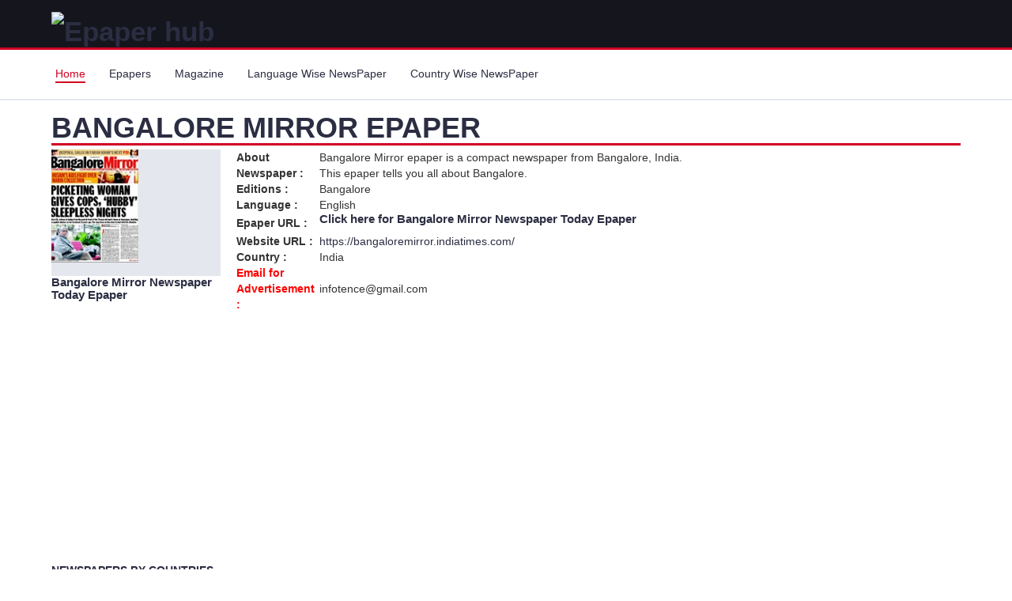

--- FILE ---
content_type: text/html; charset=utf-8
request_url: https://www.epaper-hub.com/india/bangalore-mirror-newspaper.aspx
body_size: 11584
content:

<!DOCTYPE html>

<html>
<head>        
<script async src="https://pagead2.googlesyndication.com/pagead/js/adsbygoogle.js?client=ca-pub-9886362586538754"
     crossorigin="anonymous"></script>
<meta name="google-site-verification" content="pYMsAExB_TnEWveTrq5opJ6RgwPbNAqPX8O3wD5C2-k" /><meta charset="utf-8" /><meta http-equiv="X-UA-Compatible" content="IE=edge" /><meta name="google-site-verification" content="pYMsAExB_TnEWveTrq5opJ6RgwPbNAqPX8O3wD5C2-k" /><meta name="viewport" content="width=device-width, initial-scale=1" />
    <!-- The above 3 meta tags *must* come first in the head; any other head content must come *after* these tags -->
    <title>
	bangalore mirror epaper | today's bangalore mirror news paper
</title>

    <!-- Google font -->
 <!--   <link href="https://fonts.googleapis.com/css?family=Montserrat:400,500,700" rel="stylesheet" /> -->

    <!-- Bootstrap -->
    <link type="text/css" rel="stylesheet" href="https://d1gn0d1ziaoihb.cloudfront.net/css2019/bootstrap.min.css" />

    <!-- Slick -->
   <!--  <link type="text/css" rel="stylesheet" href="//www.epaper-hub.com/css2019/slick.css" /><link type="text/css" rel="stylesheet" href="https://d1gn0d1ziaoihb.cloudfront.net/css2019/slick-theme.css" /> -->

    <!-- nouislider -->
   <!-- <link type="text/css" rel="stylesheet" href="//www.epaper-hub.com/css2019/nouislider.min.css" />  -->

    <!-- Font Awesome Icon -->
   <!--  <link rel="stylesheet" href="//www.epaper-hub.com/css2019/font-awesome.min.css" /> -->
   <script src="https://d1gn0d1ziaoihb.cloudfront.net/js2019/jquery.min.js"></script>
    <!-- Custom stlylesheet -->
    <link type="text/css" rel="stylesheet" href="https://d1gn0d1ziaoihb.cloudfront.net/css2019/style.css" />
    <script async src="//pagead2.googlesyndication.com/pagead/js/adsbygoogle.js"></script>
    <script>
        (adsbygoogle = window.adsbygoogle || []).push({
            google_ad_client: "ca-pub-9886362586538754",
            enable_page_level_ads: true
        });
    </script>

    <!-- HTML5 shim and Respond.js for IE8 support of HTML5 elements and media queries -->
    <!-- WARNING: Respond.js doesn't work if you view the page via file:// -->
    <!--[if lt IE 9]>
		  <script src="https://oss.maxcdn.com/html5shiv/3.7.3/html5shiv.min.js"></script>
		  <script src="https://oss.maxcdn.com/respond/1.4.2/respond.min.js"></script>
		<![endif]-->

<!-- Google tag (gtag.js) -->
<script async src="https://www.googletagmanager.com/gtag/js?id=G-02C0YX3Z74"></script>
<script>
  window.dataLayer = window.dataLayer || [];
  function gtag(){dataLayer.push(arguments);}
  gtag('js', new Date());

  gtag('config', 'G-02C0YX3Z74');
</script>

    
    <meta name="description" content="Bangalore Mirror Epaper :- Read Bangalore mirror news online and also read national, international, business, sports, political, entertainment, interstate etc news online in bangalore mirror website." /><meta name="keywords" content="today&#39;s news bangalore mirror, bangalore mirror newspaper, today&#39;s bangalore mirror epaper" /><meta property="og:url" content="https://www.epaper-hub.com//india/bangalore-mirror-newspaper.aspx" /><meta property="og:title" content="bangalore mirror epaper | todays bangalore mirror news paper" /><meta property="og:image" content="https://d1k2mzvvw8ytxo.cloudfront.net/epaperimages/bangalore-mirror.jpg" /><meta property="og:description" content="Bangalore Mirror Epaper :- Read Bangalore mirror news online and also read national, international, business, sports, political, entertainment, interstate etc news online in bangalore mirror website." /><link rel="canonical" href="https://www.epaper-hub.com/india/bangalore-mirror-newspaper.aspx" /></head>
<body>
    <form method="post" action="./bangalore-mirror-newspaper.aspx?name=bangalore-mirror-newspaper" id="form1">
<input type="hidden" name="__VIEWSTATE" id="__VIEWSTATE" value="/wEPDwULLTE1NzcxMzQ3NjRkZMLU9uTynJJf1Djw8jzNHUzTzIHUCLsSCiF3EBNiLECo" />

<input type="hidden" name="__VIEWSTATEGENERATOR" id="__VIEWSTATEGENERATOR" value="1B2306CF" />

         <!-- HEADER -->
		<header>
			
<!-- MAIN HEADER -->
			<div id="header">
				<!-- container -->
				<div class="container">
					<!-- row -->
					<div class="row">
						<!-- LOGO -->
						<div class="col-md-3" style="float:left;" >
							<div class="header-logo">                              
								 <a href="http://www.epaper-hub.com" class="logo">
									<img src="https://d1tilc06b196e0.cloudfront.net/img/epaper-hub-logo.jpg" alt="Epaper hub">
								</a> 
							</div>
						</div>
						<!-- /LOGO -->

						<!-- SEARCH BAR 
						<div class="col-md-6">
							<div class="header-search">
								<span>
									<select class="input-select">
										<option value="0">All Categories</option>
										<option value="1">Category 01</option>
										<option value="1">Category 02</option>
									</select>
									<input class="input" placeholder="Search here">
									<button class="search-btn">Search</button>
								</span>
							</div>
						</div>
						<!-- /SEARCH BAR -->

						<!-- ACCOUNT -->
						<div class="col-md-3 clearfix">
							<div class="header-ctn"> 

								

								<!-- Menu Toogle -->
								<div class="menu-toggle">
									<a href="#">
										<i class="fa fa-bars"></i>
										<span>Menu</span>
									</a>
								</div>
								<!-- /Menu Toogle -->
							</div>
						</div>
						<!-- /ACCOUNT -->
					</div>
					<!-- row -->
				</div>
				<!-- container -->
			</div>
			<!-- /MAIN HEADER -->
		</header>
		<!-- /HEADER -->

		<!-- NAVIGATION -->
		<nav id="navigation">
			

<!-- container -->
			<div class="container">
				<!-- responsive-nav -->
				<div id="responsive-nav">
					<!-- NAV -->
					<ul class="main-nav nav navbar-nav">
						<li class="active"><a href="http://www.epaper-hub.com">Home</a></li>
						<li><a href="http://www.epaper-hub.com/epaper-list2019.aspx">Epapers</a></li>
						<li><a href="http://www.epaper-hub.com/magazine-list2019.aspx">Magazine</a></li>
						<li><a href="http://www.epaper-hub.com/epaper-language2019.aspx">Language Wise NewsPaper</a></li>
						<li><a href="http://www.epaper-hub.com/epaper-list2019.aspx">Country Wise NewsPaper </a></li>
						
					</ul>
					<!-- /NAV -->
				</div>
				<!-- /responsive-nav -->
			</div>
			<!-- /container -->
		</nav>
		<!-- /NAVIGATION -->
    <div>
        


     <!-- SECTION -->
	<style>
	 .e-title {
    background: #c92b17;
    color: #fff;
    margin: 6px;
    padding: 10px 0;
    font-family: "Tauri",sans-serif;
    width: 95%;
    text-transform: uppercase;
    box-sizing: border-box;
    font-size: 25px;
    text-align: center;
    font-weight: 600;
}
	</style>
	<div class="section">	

			

		<div class="section">
			<!-- container -->

			
			<div id="ContentPlaceHolder1_dvepaper" class="container"><div class="row"><div class="col-md-12"><div class="section-title"><h1 class="title">Bangalore Mirror Epaper</h1></div></div><div class="col-md-clmn col-xs-6 dtls-mob"><div class="shop"><div class="shop-img" style="float:left;"><a title="Bangalore Mirror Newspaper" href="https://www.epaper-hub.com/india/epaper/bangalore-mirror-newspaper.aspx?pageno=1" ><img title="Bangalore Mirror Newspaper" alt="Bangalore Mirror Newspaper" src="https://d1k2mzvvw8ytxo.cloudfront.net/epaperimages/bangalore-mirror.jpg"  ></a></div><div class="shop-img"><ins class="adsbygoogle" style="display:block" data-ad-client="ca-pub-9886362586538754"  data-ad-slot="2419698870" data-ad-format="auto"  data-full-width-responsive="true"></ins> <script>  (adsbygoogle = window.adsbygoogle || []).push({}); </script></div><div class="shop-body"><a title="Bangalore Mirror Newspaper" href ="https://www.epaper-hub.com/india/epaper/bangalore-mirror-newspaper.aspx?pageno=1" class="cta-btn"><h2 style="font-size:15px;" >Bangalore Mirror Newspaper Today Epaper</h2></a></div></div></div><div class="col-md-clmn col-xs-6 home-text"><div class="shop"><div class="shop-body"><table><tr><td width="105px"><b>About Newspaper : </b></td><td>Bangalore Mirror epaper is a compact newspaper from Bangalore, India. This epaper tells you all about Bangalore.</td></tr><tr><td><b>Editions : </b></td><td>Bangalore</td></tr><tr><td><b>Language : </b></td><td>English</td></tr><tr><td><b>Epaper URL : </b></td><td><h2 style="font-size:15px;">Click here for <a href="https://www.epaper-hub.com/india/epaper/bangalore-mirror-newspaper.aspx?pageno=1" title="Bangalore Mirror Newspaper" >Bangalore Mirror Newspaper Today Epaper</a></h2></td></tr><tr><td><b>Website URL : </b></td><td><a target="_blank" href="#" title="Bangalore Mirror Newspaper"  rel="noopener nofollow">https://bangaloremirror.indiatimes.com/</a></td></tr><tr><td><b>Country : </b></td><td>India</td></tr><tr><td style="color:red;"><b>Email for Advertisement : </b></td><td>infotence@gmail.com</td></tr></table></div></div></div></div></div>
			<!-- /container -->
		</div>
		<!-- /SECTION -->
    <div class="section" >
        <div class="container">       
<!-- responsive-epaper-hub2019 -->
<ins class="adsbygoogle"
     style="display:block"
     data-ad-client="ca-pub-9886362586538754"
     data-ad-slot="2419698870"
     data-ad-format="auto"
     data-full-width-responsive="true"></ins>
<script>
    (adsbygoogle = window.adsbygoogle || []).push({});
</script></div>
    </div>

            <!-- SECTION -->
		<div class="section">
           
			<!-- container -->
			<div class="container">
				<!-- row -->
                <div id="ContentPlaceHolder1_dvEpaperbyLang" class="row"><div class="col-md-12"><div class="section-title"><h3 class="title">Newspapers by Countries</h3></div></div><div class="epaper-list col-xs-6"><div class="shop"><div class="shop-img"><a title="Afghan Daily" href="https://www.epaper-hub.com/india/afghan-daily.aspx" ><img alt="Afghan Daily" src="https://d1k2mzvvw8ytxo.cloudfront.net/epaperimages/afghan_daily.jpg"  /></a></div><div class="shop-body shop-body-height"><a title="Afghan Daily" href="https://www.epaper-hub.com/india/afghan-daily.aspx" class="cta-btn" >Afghan Daily</a></div></div></div><div class="epaper-list col-xs-6"><div class="shop"><div class="shop-img"><a title="Afghanistan Times" href="https://www.epaper-hub.com/india/afghanistan-times.aspx" ><img alt="Afghanistan Times" src="https://d1k2mzvvw8ytxo.cloudfront.net/epaperimages/afghanistan_times.jpg"  /></a></div><div class="shop-body shop-body-height"><a title="Afghanistan Times" href="https://www.epaper-hub.com/india/afghanistan-times.aspx" class="cta-btn" >Afghanistan Times</a></div></div></div><div class="epaper-list col-xs-6"><div class="shop"><div class="shop-img"><a title="Afghanistan Times Epaper" href="https://www.epaper-hub.com/india/afghanistan-times-epaper.aspx" ><img alt="Afghanistan Times Epaper" src="https://d1k2mzvvw8ytxo.cloudfront.net/epaperimages/afghanistan-times..png"  /></a></div><div class="shop-body shop-body-height"><a title="Afghanistan Times Epaper" href="https://www.epaper-hub.com/india/afghanistan-times-epaper.aspx" class="cta-btn" >Afghanistan Times Epaper</a></div></div></div><div class="epaper-list col-xs-6"><div class="shop"><div class="shop-img"><a title="Albanian Daily News" href="https://www.epaper-hub.com/india/albanian-daily-news.aspx" ><img alt="Albanian Daily News" src="https://d1k2mzvvw8ytxo.cloudfront.net/epaperimages/albania_news.jpg"  /></a></div><div class="shop-body shop-body-height"><a title="Albanian Daily News" href="https://www.epaper-hub.com/india/albanian-daily-news.aspx" class="cta-btn" >Albanian Daily News</a></div></div></div><div class="epaper-list col-xs-6"><div class="shop"><div class="shop-img"><a title="Anna Nagar Times epaper" href="https://www.epaper-hub.com/india/anna-nagar-times-epaper.aspx" ><img alt="Anna Nagar Times epaper" src="https://d1k2mzvvw8ytxo.cloudfront.net/epaperimages/anna_nagar_times.jpg"  /></a></div><div class="shop-body shop-body-height"><a title="Anna Nagar Times epaper" href="https://www.epaper-hub.com/india/anna-nagar-times-epaper.aspx" class="cta-btn" >Anna Nagar Times epaper</a></div></div></div><div class="epaper-list col-xs-6"><div class="shop"><div class="shop-img"><a title="Arab Times Newspaper epaper" href="https://www.epaper-hub.com/india/arab-times-newspaper-epaper.aspx" ><img alt="Arab Times Newspaper epaper" src="https://d1k2mzvvw8ytxo.cloudfront.net/epaperimages/arab-times.jpg"  /></a></div><div class="shop-body shop-body-height"><a title="Arab Times Newspaper epaper" href="https://www.epaper-hub.com/india/arab-times-newspaper-epaper.aspx" class="cta-btn" >Arab Times Newspaper epaper</a></div></div></div><div class="epaper-list col-xs-6"><div class="shop"><div class="shop-img"><a title="Argentinisches Tageblatt" href="https://www.epaper-hub.com/india/argentinisches-tageblatt.aspx" ><img alt="Argentinisches Tageblatt" src="https://d1k2mzvvw8ytxo.cloudfront.net/epaperimages/argentinisches-tageblatt.jpg"  /></a></div><div class="shop-body shop-body-height"><a title="Argentinisches Tageblatt" href="https://www.epaper-hub.com/india/argentinisches-tageblatt.aspx" class="cta-btn" >Argentinisches Tageblatt</a></div></div></div><div class="epaper-list col-xs-6"><div class="shop"><div class="shop-img"><a title="Asahi Shimbun News paper" href="https://www.epaper-hub.com/india/asahi-shimbun-news-paper.aspx" ><img alt="Asahi Shimbun News paper" src="https://d1k2mzvvw8ytxo.cloudfront.net/epaperimages/asahi-shimbun.jpg"  /></a></div><div class="shop-body shop-body-height"><a title="Asahi Shimbun News paper" href="https://www.epaper-hub.com/india/asahi-shimbun-news-paper.aspx" class="cta-btn" >Asahi Shimbun News paper</a></div></div></div><div class="epaper-list col-xs-6"><div class="shop"><div class="shop-img"><a title="Asian Age newspaper epaper" href="https://www.epaper-hub.com/india/asian-age-newspaper-epaper.aspx" ><img alt="Asian Age newspaper epaper" src="https://d1k2mzvvw8ytxo.cloudfront.net/epaperimages/asian-age.jpg"  /></a></div><div class="shop-body shop-body-height"><a title="Asian Age newspaper epaper" href="https://www.epaper-hub.com/india/asian-age-newspaper-epaper.aspx" class="cta-btn" >Asian Age newspaper epaper</a></div></div></div><div class="epaper-list col-xs-6"><div class="shop"><div class="shop-img"><a title="Asian Voice Newspaper" href="https://www.epaper-hub.com/india/asian-voice-newspaper.aspx" ><img alt="Asian Voice Newspaper" src="https://d1k2mzvvw8ytxo.cloudfront.net/epaperimages/asian-voice.jpg"  /></a></div><div class="shop-body shop-body-height"><a title="Asian Voice Newspaper" href="https://www.epaper-hub.com/india/asian-voice-newspaper.aspx" class="cta-btn" >Asian Voice Newspaper</a></div></div></div><div class="epaper-list col-xs-6"><div class="shop"><div class="shop-img"><a title="Assam Tribune epaper" href="https://www.epaper-hub.com/india/assam-tribune-epaper.aspx" ><img alt="Assam Tribune epaper" src="https://d1k2mzvvw8ytxo.cloudfront.net/epaperimages/asssam-tribune.jpg"  /></a></div><div class="shop-body shop-body-height"><a title="Assam Tribune epaper" href="https://www.epaper-hub.com/india/assam-tribune-epaper.aspx" class="cta-btn" >Assam Tribune epaper</a></div></div></div><div class="epaper-list col-xs-6"><div class="shop"><div class="shop-img"><a title="Avenue Mail epaper" href="https://www.epaper-hub.com/india/avenue-mail-epaper.aspx" ><img alt="Avenue Mail epaper" src="https://d1k2mzvvw8ytxo.cloudfront.net/epaperimages/avenue-mail.jpg"  /></a></div><div class="shop-body shop-body-height"><a title="Avenue Mail epaper" href="https://www.epaper-hub.com/india/avenue-mail-epaper.aspx" class="cta-btn" >Avenue Mail epaper</a></div></div></div><div class="epaper-list col-xs-6"><div class="shop"><div class="shop-img"><a title="Bangalore Mirror Newspaper" href="https://www.epaper-hub.com/india/bangalore-mirror-newspaper.aspx" ><img alt="Bangalore Mirror Newspaper" src="https://d1k2mzvvw8ytxo.cloudfront.net/epaperimages/bangalore-mirror.jpg"  /></a></div><div class="shop-body shop-body-height"><a title="Bangalore Mirror Newspaper" href="https://www.epaper-hub.com/india/bangalore-mirror-newspaper.aspx" class="cta-btn" >Bangalore Mirror Newspaper</a></div></div></div><div class="epaper-list col-xs-6"><div class="shop"><div class="shop-img"><a title="Bangkok Post Thailand Newspaper" href="https://www.epaper-hub.com/india/bangkok-post-thailand-newspaper.aspx" ><img alt="Bangkok Post Thailand Newspaper" src="https://d1k2mzvvw8ytxo.cloudfront.net/epaperimages/01_10_200843541bangkok-post.jpg"  /></a></div><div class="shop-body shop-body-height"><a title="Bangkok Post Thailand Newspaper" href="https://www.epaper-hub.com/india/bangkok-post-thailand-newspaper.aspx" class="cta-btn" >Bangkok Post Thailand Newspaper</a></div></div></div><div class="epaper-list col-xs-6"><div class="shop"><div class="shop-img"><a title="Bengal Post Newspaper" href="https://www.epaper-hub.com/india/bengal-post-newspaper.aspx" ><img alt="Bengal Post Newspaper" src="https://d1k2mzvvw8ytxo.cloudfront.net/epaperimages/Bengal-Post.jpg"  /></a></div><div class="shop-body shop-body-height"><a title="Bengal Post Newspaper" href="https://www.epaper-hub.com/india/bengal-post-newspaper.aspx" class="cta-btn" >Bengal Post Newspaper</a></div></div></div><div class="epaper-list col-xs-6"><div class="shop"><div class="shop-img"><a title="Bihar Times" href="https://www.epaper-hub.com/india/bihar-times.aspx" ><img alt="Bihar Times" src="https://d1k2mzvvw8ytxo.cloudfront.net/epaperimages/bihar_times.jpg"  /></a></div><div class="shop-body shop-body-height"><a title="Bihar Times" href="https://www.epaper-hub.com/india/bihar-times.aspx" class="cta-btn" >Bihar Times</a></div></div></div><div class="epaper-list col-xs-6"><div class="shop"><div class="shop-img"><a title="Birmingham Post" href="https://www.epaper-hub.com/india/birmingham-post.aspx" ><img alt="Birmingham Post" src="https://d1k2mzvvw8ytxo.cloudfront.net/epaperimages/birmingham-post.jpg"  /></a></div><div class="shop-body shop-body-height"><a title="Birmingham Post" href="https://www.epaper-hub.com/india/birmingham-post.aspx" class="cta-btn" >Birmingham Post</a></div></div></div><div class="epaper-list col-xs-6"><div class="shop"><div class="shop-img"><a title="Buenos Aires Herald" href="https://www.epaper-hub.com/india/buenos-aires-herald.aspx" ><img alt="Buenos Aires Herald" src="https://d1k2mzvvw8ytxo.cloudfront.net/epaperimages/buenos-aires-herald.jpg"  /></a></div><div class="shop-body shop-body-height"><a title="Buenos Aires Herald" href="https://www.epaper-hub.com/india/buenos-aires-herald.aspx" class="cta-btn" >Buenos Aires Herald</a></div></div></div><div class="epaper-list col-xs-6"><div class="shop"><div class="shop-img"><a title="Business Daily" href="https://www.epaper-hub.com/india/business-daily.aspx" ><img alt="Business Daily" src="https://d1k2mzvvw8ytxo.cloudfront.net/epaperimages/business-daily.jpg"  /></a></div><div class="shop-body shop-body-height"><a title="Business Daily" href="https://www.epaper-hub.com/india/business-daily.aspx" class="cta-btn" >Business Daily</a></div></div></div><div class="epaper-list col-xs-6"><div class="shop"><div class="shop-img"><a title="Business Day" href="https://www.epaper-hub.com/india/business-day.aspx" ><img alt="Business Day" src="https://d1k2mzvvw8ytxo.cloudfront.net/epaperimages/business-day.jpg"  /></a></div><div class="shop-body shop-body-height"><a title="Business Day" href="https://www.epaper-hub.com/india/business-day.aspx" class="cta-btn" >Business Day</a></div></div></div><div class="epaper-list col-xs-6"><div class="shop"><div class="shop-img"><a title="Business Line" href="https://www.epaper-hub.com/india/business-line.aspx" ><img alt="Business Line" src="https://d1k2mzvvw8ytxo.cloudfront.net/epaperimages/Business-line.jpg"  /></a></div><div class="shop-body shop-body-height"><a title="Business Line" href="https://www.epaper-hub.com/india/business-line.aspx" class="cta-btn" >Business Line</a></div></div></div><div class="epaper-list col-xs-6"><div class="shop"><div class="shop-img"><a title="Business Standard Epaper" href="https://www.epaper-hub.com/india/business-standard-epaper.aspx" ><img alt="Business Standard Epaper" src="https://d1k2mzvvw8ytxo.cloudfront.net/epaperimages/business-standard.jpg"  /></a></div><div class="shop-body shop-body-height"><a title="Business Standard Epaper" href="https://www.epaper-hub.com/india/business-standard-epaper.aspx" class="cta-btn" >Business Standard Epaper</a></div></div></div><div class="epaper-list col-xs-6"><div class="shop"><div class="shop-img"><a title="Business Weekly" href="https://www.epaper-hub.com/india/business-weekly.aspx" ><img alt="Business Weekly" src="https://d1k2mzvvw8ytxo.cloudfront.net/epaperimages/business-weekly.jpg"  /></a></div><div class="shop-body shop-body-height"><a title="Business Weekly" href="https://www.epaper-hub.com/india/business-weekly.aspx" class="cta-btn" >Business Weekly</a></div></div></div><div class="epaper-list col-xs-6"><div class="shop"><div class="shop-img"><a title="Business World" href="https://www.epaper-hub.com/india/business-world.aspx" ><img alt="Business World" src="https://d1k2mzvvw8ytxo.cloudfront.net/epaperimages/business-world.jpg"  /></a></div><div class="shop-body shop-body-height"><a title="Business World" href="https://www.epaper-hub.com/india/business-world.aspx" class="cta-btn" >Business World</a></div></div></div><div class="epaper-list col-xs-6"><div class="shop"><div class="shop-img"><a title="Calgary Sun" href="https://www.epaper-hub.com/india/calgary-sun.aspx" ><img alt="Calgary Sun" src="https://d1k2mzvvw8ytxo.cloudfront.net/epaperimages/calgary-sun.jpg"  /></a></div><div class="shop-body shop-body-height"><a title="Calgary Sun" href="https://www.epaper-hub.com/india/calgary-sun.aspx" class="cta-btn" >Calgary Sun</a></div></div></div><div class="epaper-list col-xs-6"><div class="shop"><div class="shop-img"><a title="Cape Argus" href="https://www.epaper-hub.com/india/cape-argus.aspx" ><img alt="Cape Argus" src="https://d1k2mzvvw8ytxo.cloudfront.net/epaperimages/cape-argus.jpg"  /></a></div><div class="shop-body shop-body-height"><a title="Cape Argus" href="https://www.epaper-hub.com/india/cape-argus.aspx" class="cta-btn" >Cape Argus</a></div></div></div><div class="epaper-list col-xs-6"><div class="shop"><div class="shop-img"><a title="Cebu Daily News" href="https://www.epaper-hub.com/india/cebu-daily-news.aspx" ><img alt="Cebu Daily News" src="https://d1k2mzvvw8ytxo.cloudfront.net/epaperimages/cebu-daily-news.jpg"  /></a></div><div class="shop-body shop-body-height"><a title="Cebu Daily News" href="https://www.epaper-hub.com/india/cebu-daily-news.aspx" class="cta-btn" >Cebu Daily News</a></div></div></div><div class="epaper-list col-xs-6"><div class="shop"><div class="shop-img"><a title="Central Chronicle" href="https://www.epaper-hub.com/india/central-chronicle.aspx" ><img alt="Central Chronicle" src="https://d1k2mzvvw8ytxo.cloudfront.net/epaperimages/central_chronicle.jpg"  /></a></div><div class="shop-body shop-body-height"><a title="Central Chronicle" href="https://www.epaper-hub.com/india/central-chronicle.aspx" class="cta-btn" >Central Chronicle</a></div></div></div><div class="epaper-list col-xs-6"><div class="shop"><div class="shop-img"><a title="Ceylon Today Epaper" href="https://www.epaper-hub.com/india/ceylon-today-epaper.aspx" ><img alt="Ceylon Today Epaper" src="https://d1k2mzvvw8ytxo.cloudfront.net/epaperimages/ceylon-today-epaper.jpg"  /></a></div><div class="shop-body shop-body-height"><a title="Ceylon Today Epaper" href="https://www.epaper-hub.com/india/ceylon-today-epaper.aspx" class="cta-btn" >Ceylon Today Epaper</a></div></div></div><div class="epaper-list col-xs-6"><div class="shop"><div class="shop-img"><a title="Chicago Tribune" href="https://www.epaper-hub.com/india/chicago-tribune.aspx" ><img alt="Chicago Tribune" src="https://d1k2mzvvw8ytxo.cloudfront.net/epaperimages/chicago-tribune.jpg"  /></a></div><div class="shop-body shop-body-height"><a title="Chicago Tribune" href="https://www.epaper-hub.com/india/chicago-tribune.aspx" class="cta-btn" >Chicago Tribune</a></div></div></div><div class="epaper-list col-xs-6"><div class="shop"><div class="shop-img"><a title="China Daily" href="https://www.epaper-hub.com/india/china-daily.aspx" ><img alt="China Daily" src="https://d1k2mzvvw8ytxo.cloudfront.net/epaperimages/21_22_554671752china-daily.jpg"  /></a></div><div class="shop-body shop-body-height"><a title="China Daily" href="https://www.epaper-hub.com/india/china-daily.aspx" class="cta-btn" >China Daily</a></div></div></div><div class="epaper-list col-xs-6"><div class="shop"><div class="shop-img"><a title="Chronicle Herald" href="https://www.epaper-hub.com/india/chronicle-herald.aspx" ><img alt="Chronicle Herald" src="https://d1k2mzvvw8ytxo.cloudfront.net/epaperimages/the-chronicle-herald.jpg"  /></a></div><div class="shop-body shop-body-height"><a title="Chronicle Herald" href="https://www.epaper-hub.com/india/chronicle-herald.aspx" class="cta-btn" >Chronicle Herald</a></div></div></div><div class="epaper-list col-xs-6"><div class="shop"><div class="shop-img"><a title="City Press" href="https://www.epaper-hub.com/india/city-press.aspx" ><img alt="City Press" src="https://d1k2mzvvw8ytxo.cloudfront.net/epaperimages/city-press.jpg"  /></a></div><div class="shop-body shop-body-height"><a title="City Press" href="https://www.epaper-hub.com/india/city-press.aspx" class="cta-btn" >City Press</a></div></div></div><div class="epaper-list col-xs-6"><div class="shop"><div class="shop-img"><a title="Coastweek" href="https://www.epaper-hub.com/india/coastweek.aspx" ><img alt="Coastweek" src="https://d1k2mzvvw8ytxo.cloudfront.net/epaperimages/coastweek.jpg"  /></a></div><div class="shop-body shop-body-height"><a title="Coastweek" href="https://www.epaper-hub.com/india/coastweek.aspx" class="cta-btn" >Coastweek</a></div></div></div><div class="epaper-list col-xs-6"><div class="shop"><div class="shop-img"><a title="Correio da Manha" href="https://www.epaper-hub.com/india/correio-da-manha.aspx" ><img alt="Correio da Manha" src="https://d1k2mzvvw8ytxo.cloudfront.net/epaperimages/correio-da-manha.jpg"  /></a></div><div class="shop-body shop-body-height"><a title="Correio da Manha" href="https://www.epaper-hub.com/india/correio-da-manha.aspx" class="cta-btn" >Correio da Manha</a></div></div></div><div class="epaper-list col-xs-6"><div class="shop"><div class="shop-img"><a title="Cotidianul" href="https://www.epaper-hub.com/india/cotidianul.aspx" ><img alt="Cotidianul" src="https://d1k2mzvvw8ytxo.cloudfront.net/epaperimages/cotidianul.jpg"  /></a></div><div class="shop-body shop-body-height"><a title="Cotidianul" href="https://www.epaper-hub.com/india/cotidianul.aspx" class="cta-btn" >Cotidianul</a></div></div></div><div class="epaper-list col-xs-6"><div class="shop"><div class="shop-img"><a title="Courrier International" href="https://www.epaper-hub.com/india/courrier-international.aspx" ><img alt="Courrier International" src="https://d1k2mzvvw8ytxo.cloudfront.net/epaperimages/courrier-international.jpg"  /></a></div><div class="shop-body shop-body-height"><a title="Courrier International" href="https://www.epaper-hub.com/india/courrier-international.aspx" class="cta-btn" >Courrier International</a></div></div></div><div class="epaper-list col-xs-6"><div class="shop"><div class="shop-img"><a title="Daily Express Newspaper UK" href="https://www.epaper-hub.com/india/daily-express-newspaper-uk.aspx" ><img alt="Daily Express Newspaper UK" src="https://d1k2mzvvw8ytxo.cloudfront.net/epaperimages/04_21_493017339daily-express.jpg"  /></a></div><div class="shop-body shop-body-height"><a title="Daily Express Newspaper UK" href="https://www.epaper-hub.com/india/daily-express-newspaper-uk.aspx" class="cta-btn" >Daily Express Newspaper UK</a></div></div></div><div class="epaper-list col-xs-6"><div class="shop"><div class="shop-img"><a title="Daily Mail" href="https://www.epaper-hub.com/india/daily-mail.aspx" ><img alt="Daily Mail" src="https://d1k2mzvvw8ytxo.cloudfront.net/epaperimages/daily-mail.jpg"  /></a></div><div class="shop-body shop-body-height"><a title="Daily Mail" href="https://www.epaper-hub.com/india/daily-mail.aspx" class="cta-btn" >Daily Mail</a></div></div></div><div class="epaper-list col-xs-6"><div class="shop"><div class="shop-img"><a title="Daily Mirror uk" href="https://www.epaper-hub.com/india/daily-mirror-uk.aspx" ><img alt="Daily Mirror uk" src="https://d1k2mzvvw8ytxo.cloudfront.net/epaperimages/the-mirror.jpg"  /></a></div><div class="shop-body shop-body-height"><a title="Daily Mirror uk" href="https://www.epaper-hub.com/india/daily-mirror-uk.aspx" class="cta-btn" >Daily Mirror uk</a></div></div></div><div class="epaper-list col-xs-6"><div class="shop"><div class="shop-img"><a title="Daily Mirror UK" href="https://www.epaper-hub.com/india/daily-mirror-uk.aspx" ><img alt="Daily Mirror UK" src="https://d1k2mzvvw8ytxo.cloudfront.net/epaperimages/daily-mirror.jpg"  /></a></div><div class="shop-body shop-body-height"><a title="Daily Mirror UK" href="https://www.epaper-hub.com/india/daily-mirror-uk.aspx" class="cta-btn" >Daily Mirror UK</a></div></div></div><div class="epaper-list col-xs-6"><div class="shop"><div class="shop-img"><a title="Daily Monitor" href="https://www.epaper-hub.com/india/daily-monitor.aspx" ><img alt="Daily Monitor" src="https://d1k2mzvvw8ytxo.cloudfront.net/epaperimages/03_52_353624068daily-monitor.jpg"  /></a></div><div class="shop-body shop-body-height"><a title="Daily Monitor" href="https://www.epaper-hub.com/india/daily-monitor.aspx" class="cta-btn" >Daily Monitor</a></div></div></div><div class="epaper-list col-xs-6"><div class="shop"><div class="shop-img"><a title="Daily Nation" href="https://www.epaper-hub.com/india/daily-nation.aspx" ><img alt="Daily Nation" src="https://d1k2mzvvw8ytxo.cloudfront.net/epaperimages/daily-nation.jpg"  /></a></div><div class="shop-body shop-body-height"><a title="Daily Nation" href="https://www.epaper-hub.com/india/daily-nation.aspx" class="cta-btn" >Daily Nation</a></div></div></div><div class="epaper-list col-xs-6"><div class="shop"><div class="shop-img"><a title="Daily Outlook Afghanistan" href="https://www.epaper-hub.com/india/daily-outlook-afghanistan.aspx" ><img alt="Daily Outlook Afghanistan" src="https://d1k2mzvvw8ytxo.cloudfront.net/epaperimages/daily_outlook_afghanistan.jpg"  /></a></div><div class="shop-body shop-body-height"><a title="Daily Outlook Afghanistan" href="https://www.epaper-hub.com/india/daily-outlook-afghanistan.aspx" class="cta-btn" >Daily Outlook Afghanistan</a></div></div></div><div class="epaper-list col-xs-6"><div class="shop"><div class="shop-img"><a title="Daily Pakistan Today" href="https://www.epaper-hub.com/india/daily-pakistan-today.aspx" ><img alt="Daily Pakistan Today" src="https://d1k2mzvvw8ytxo.cloudfront.net/epaperimages/pakistan-today.jpg"  /></a></div><div class="shop-body shop-body-height"><a title="Daily Pakistan Today" href="https://www.epaper-hub.com/india/daily-pakistan-today.aspx" class="cta-btn" >Daily Pakistan Today</a></div></div></div><div class="epaper-list col-xs-6"><div class="shop"><div class="shop-img"><a title="Daily patriot epaper" href="https://www.epaper-hub.com/india/daily-patriot-epaper.aspx" ><img alt="Daily patriot epaper" src="https://d1k2mzvvw8ytxo.cloudfront.net/epaperimages/daily-patriot-epaper-pakistan.jpg"  /></a></div><div class="shop-body shop-body-height"><a title="Daily patriot epaper" href="https://www.epaper-hub.com/india/daily-patriot-epaper.aspx" class="cta-btn" >Daily patriot epaper</a></div></div></div><div class="epaper-list col-xs-6"><div class="shop"><div class="shop-img"><a title="Daily Post India" href="https://www.epaper-hub.com/india/daily-post-india.aspx" ><img alt="Daily Post India" src="https://d1k2mzvvw8ytxo.cloudfront.net/epaperimages/daily_post.jpg"  /></a></div><div class="shop-body shop-body-height"><a title="Daily Post India" href="https://www.epaper-hub.com/india/daily-post-india.aspx" class="cta-btn" >Daily Post India</a></div></div></div><div class="epaper-list col-xs-6"><div class="shop"><div class="shop-img"><a title="Daily Progress" href="https://www.epaper-hub.com/india/daily-progress.aspx" ><img alt="Daily Progress" src="https://d1k2mzvvw8ytxo.cloudfront.net/epaperimages/daily-progress.jpg"  /></a></div><div class="shop-body shop-body-height"><a title="Daily Progress" href="https://www.epaper-hub.com/india/daily-progress.aspx" class="cta-btn" >Daily Progress</a></div></div></div><div class="epaper-list col-xs-6"><div class="shop"><div class="shop-img"><a title="Daily Star" href="https://www.epaper-hub.com/india/daily-star.aspx" ><img alt="Daily Star" src="https://d1k2mzvvw8ytxo.cloudfront.net/epaperimages/04_32_497132938daily-star.jpg"  /></a></div><div class="shop-body shop-body-height"><a title="Daily Star" href="https://www.epaper-hub.com/india/daily-star.aspx" class="cta-btn" >Daily Star</a></div></div></div><div class="epaper-list col-xs-6"><div class="shop"><div class="shop-img"><a title="DailyTimes" href="https://www.epaper-hub.com/india/dailytimes.aspx" ><img alt="DailyTimes" src="https://d1k2mzvvw8ytxo.cloudfront.net/epaperimages/09_55_443880797daily-times.jpg"  /></a></div><div class="shop-body shop-body-height"><a title="DailyTimes" href="https://www.epaper-hub.com/india/dailytimes.aspx" class="cta-btn" >DailyTimes</a></div></div></div><div class="epaper-list col-xs-6"><div class="shop"><div class="shop-img"><a title="Darjeeling Times" href="https://www.epaper-hub.com/india/darjeeling-times.aspx" ><img alt="Darjeeling Times" src="https://d1k2mzvvw8ytxo.cloudfront.net/epaperimages/darjeeling-times.png"  /></a></div><div class="shop-body shop-body-height"><a title="Darjeeling Times" href="https://www.epaper-hub.com/india/darjeeling-times.aspx" class="cta-btn" >Darjeeling Times</a></div></div></div><div class="epaper-list col-xs-6"><div class="shop"><div class="shop-img"><a title="Dawn Epaper" href="https://www.epaper-hub.com/india/dawn-epaper.aspx" ><img alt="Dawn Epaper" src="https://d1k2mzvvw8ytxo.cloudfront.net/epaperimages/dawn.jpg"  /></a></div><div class="shop-body shop-body-height"><a title="Dawn Epaper" href="https://www.epaper-hub.com/india/dawn-epaper.aspx" class="cta-btn" >Dawn Epaper</a></div></div></div><div class="epaper-list col-xs-6"><div class="shop"><div class="shop-img"><a title="De Telegraaf" href="https://www.epaper-hub.com/india/de-telegraaf.aspx" ><img alt="De Telegraaf" src="https://d1k2mzvvw8ytxo.cloudfront.net/epaperimages/de-telegraaf.jpg"  /></a></div><div class="shop-body shop-body-height"><a title="De Telegraaf" href="https://www.epaper-hub.com/india/de-telegraaf.aspx" class="cta-btn" >De Telegraaf</a></div></div></div><div class="epaper-list col-xs-6"><div class="shop"><div class="shop-img"><a title="De Volkskrant" href="https://www.epaper-hub.com/india/de-volkskrant.aspx" ><img alt="De Volkskrant" src="https://d1k2mzvvw8ytxo.cloudfront.net/epaperimages/de-volkskrant.jpg"  /></a></div><div class="shop-body shop-body-height"><a title="De Volkskrant" href="https://www.epaper-hub.com/india/de-volkskrant.aspx" class="cta-btn" >De Volkskrant</a></div></div></div><div class="epaper-list col-xs-6"><div class="shop"><div class="shop-img"><a title="Deccan Chronicle epaper" href="https://www.epaper-hub.com/india/deccan-chronicle-epaper.aspx" ><img alt="Deccan Chronicle epaper" src="https://d1k2mzvvw8ytxo.cloudfront.net/epaperimages/deccan-chronicle-epaper.jpg"  /></a></div><div class="shop-body shop-body-height"><a title="Deccan Chronicle epaper" href="https://www.epaper-hub.com/india/deccan-chronicle-epaper.aspx" class="cta-btn" >Deccan Chronicle epaper</a></div></div></div><div class="epaper-list col-xs-6"><div class="shop"><div class="shop-img"><a title="Deccan Herald" href="https://www.epaper-hub.com/india/deccan-herald.aspx" ><img alt="Deccan Herald" src="https://d1k2mzvvw8ytxo.cloudfront.net/epaperimages/Deccan_herald.jpg"  /></a></div><div class="shop-body shop-body-height"><a title="Deccan Herald" href="https://www.epaper-hub.com/india/deccan-herald.aspx" class="cta-btn" >Deccan Herald</a></div></div></div><div class="epaper-list col-xs-6"><div class="shop"><div class="shop-img"><a title="Desi Talk" href="https://www.epaper-hub.com/india/desi-talk.aspx" ><img alt="Desi Talk" src="https://d1k2mzvvw8ytxo.cloudfront.net/epaperimages/03_04_130679556desi-talk.jpg"  /></a></div><div class="shop-body shop-body-height"><a title="Desi Talk" href="https://www.epaper-hub.com/india/desi-talk.aspx" class="cta-btn" >Desi Talk</a></div></div></div><div class="epaper-list col-xs-6"><div class="shop"><div class="shop-img"><a title="Diario de Mexico" href="https://www.epaper-hub.com/india/diario-de-mexico.aspx" ><img alt="Diario de Mexico" src="https://d1k2mzvvw8ytxo.cloudfront.net/epaperimages/diario-de-mexico.jpg"  /></a></div><div class="shop-body shop-body-height"><a title="Diario de Mexico" href="https://www.epaper-hub.com/india/diario-de-mexico.aspx" class="cta-btn" >Diario de Mexico</a></div></div></div><div class="epaper-list col-xs-6"><div class="shop"><div class="shop-img"><a title="DNA english" href="https://www.epaper-hub.com/india/dna-english.aspx" ><img alt="DNA english" src="https://d1k2mzvvw8ytxo.cloudfront.net/epaperimages/Dna_mumbai.jpg"  /></a></div><div class="shop-body shop-body-height"><a title="DNA english" href="https://www.epaper-hub.com/india/dna-english.aspx" class="cta-btn" >DNA english</a></div></div></div><div class="epaper-list col-xs-6"><div class="shop"><div class="shop-img"><a title="Early Times" href="https://www.epaper-hub.com/india/early-times.aspx" ><img alt="Early Times" src="https://d1k2mzvvw8ytxo.cloudfront.net/epaperimages/early-times.jpg"  /></a></div><div class="shop-body shop-body-height"><a title="Early Times" href="https://www.epaper-hub.com/india/early-times.aspx" class="cta-btn" >Early Times</a></div></div></div><div class="epaper-list col-xs-6"><div class="shop"><div class="shop-img"><a title="Economic Times" href="https://www.epaper-hub.com/india/economic-times.aspx" ><img alt="Economic Times" src="https://d1k2mzvvw8ytxo.cloudfront.net/epaperimages/economic-times.jpg"  /></a></div><div class="shop-body shop-body-height"><a title="Economic Times" href="https://www.epaper-hub.com/india/economic-times.aspx" class="cta-btn" >Economic Times</a></div></div></div><div class="epaper-list col-xs-6"><div class="shop"><div class="shop-img"><a title="El Heraldo" href="https://www.epaper-hub.com/india/el-heraldo.aspx" ><img alt="El Heraldo" src="https://d1k2mzvvw8ytxo.cloudfront.net/epaperimages/el-heraldo.jpg"  /></a></div><div class="shop-body shop-body-height"><a title="El Heraldo" href="https://www.epaper-hub.com/india/el-heraldo.aspx" class="cta-btn" >El Heraldo</a></div></div></div><div class="epaper-list col-xs-6"><div class="shop"><div class="shop-img"><a title="El Heraldo de Mexico" href="https://www.epaper-hub.com/india/el-heraldo-de-mexico.aspx" ><img alt="El Heraldo de Mexico" src="https://d1k2mzvvw8ytxo.cloudfront.net/epaperimages/el-heraldo-de-mexico.jpg"  /></a></div><div class="shop-body shop-body-height"><a title="El Heraldo de Mexico" href="https://www.epaper-hub.com/india/el-heraldo-de-mexico.aspx" class="cta-btn" >El Heraldo de Mexico</a></div></div></div><div class="epaper-list col-xs-6"><div class="shop"><div class="shop-img"><a title="ELPAIS" href="https://www.epaper-hub.com/india/elpais.aspx" ><img alt="ELPAIS" src="https://d1k2mzvvw8ytxo.cloudfront.net/epaperimages/el-pais.jpg"  /></a></div><div class="shop-body shop-body-height"><a title="ELPAIS" href="https://www.epaper-hub.com/india/elpais.aspx" class="cta-btn" >ELPAIS</a></div></div></div><div class="epaper-list col-xs-6"><div class="shop"><div class="shop-img"><a title="Excelsior" href="https://www.epaper-hub.com/india/excelsior.aspx" ><img alt="Excelsior" src="https://d1k2mzvvw8ytxo.cloudfront.net/epaperimages/daily-excelsior.jpg"  /></a></div><div class="shop-body shop-body-height"><a title="Excelsior" href="https://www.epaper-hub.com/india/excelsior.aspx" class="cta-btn" >Excelsior</a></div></div></div><div class="epaper-list col-xs-6"><div class="shop"><div class="shop-img"><a title="Express Tribune" href="https://www.epaper-hub.com/india/express-tribune.aspx" ><img alt="Express Tribune" src="https://d1k2mzvvw8ytxo.cloudfront.net/epaperimages/Express-Tribune.jpg"  /></a></div><div class="shop-body shop-body-height"><a title="Express Tribune" href="https://www.epaper-hub.com/india/express-tribune.aspx" class="cta-btn" >Express Tribune</a></div></div></div><div class="epaper-list col-xs-6"><div class="shop"><div class="shop-img"><a title="Filipino Express" href="https://www.epaper-hub.com/india/filipino-express.aspx" ><img alt="Filipino Express" src="https://d1k2mzvvw8ytxo.cloudfront.net/epaperimages/filipino-express.jpg"  /></a></div><div class="shop-body shop-body-height"><a title="Filipino Express" href="https://www.epaper-hub.com/india/filipino-express.aspx" class="cta-btn" >Filipino Express</a></div></div></div><div class="epaper-list col-xs-6"><div class="shop"><div class="shop-img"><a title="Financial Chronicle" href="https://www.epaper-hub.com/india/financial-chronicle.aspx" ><img alt="Financial Chronicle" src="https://d1k2mzvvw8ytxo.cloudfront.net/epaperimages/financial-chronicle.jpg"  /></a></div><div class="shop-body shop-body-height"><a title="Financial Chronicle" href="https://www.epaper-hub.com/india/financial-chronicle.aspx" class="cta-btn" >Financial Chronicle</a></div></div></div><div class="epaper-list col-xs-6"><div class="shop"><div class="shop-img"><a title="Financial Express" href="https://www.epaper-hub.com/india/financial-express.aspx" ><img alt="Financial Express" src="https://d1k2mzvvw8ytxo.cloudfront.net/epaperimages/financial-express.jpg"  /></a></div><div class="shop-body shop-body-height"><a title="Financial Express" href="https://www.epaper-hub.com/india/financial-express.aspx" class="cta-btn" >Financial Express</a></div></div></div><div class="epaper-list col-xs-6"><div class="shop"><div class="shop-img"><a title="Free Press Journal" href="https://www.epaper-hub.com/india/free-press-journal.aspx" ><img alt="Free Press Journal" src="https://d1k2mzvvw8ytxo.cloudfront.net/epaperimages/free_press_journal.jpg"  /></a></div><div class="shop-body shop-body-height"><a title="Free Press Journal" href="https://www.epaper-hub.com/india/free-press-journal.aspx" class="cta-btn" >Free Press Journal</a></div></div></div><div class="epaper-list col-xs-6"><div class="shop"><div class="shop-img"><a title="Global Times" href="https://www.epaper-hub.com/india/global-times.aspx" ><img alt="Global Times" src="https://d1k2mzvvw8ytxo.cloudfront.net/epaperimages/global-times-epaper.jpg"  /></a></div><div class="shop-body shop-body-height"><a title="Global Times" href="https://www.epaper-hub.com/india/global-times.aspx" class="cta-btn" >Global Times</a></div></div></div><div class="epaper-list col-xs-6"><div class="shop"><div class="shop-img"><a title="Greater Kashmir" href="https://www.epaper-hub.com/india/greater-kashmir.aspx" ><img alt="Greater Kashmir" src="https://d1k2mzvvw8ytxo.cloudfront.net/epaperimages/greater_kashmir.jpg"  /></a></div><div class="shop-body shop-body-height"><a title="Greater Kashmir" href="https://www.epaper-hub.com/india/greater-kashmir.aspx" class="cta-btn" >Greater Kashmir</a></div></div></div><div class="epaper-list col-xs-6"><div class="shop"><div class="shop-img"><a title="Guardian" href="https://www.epaper-hub.com/india/guardian.aspx" ><img alt="Guardian" src="https://d1k2mzvvw8ytxo.cloudfront.net/epaperimages/guardian.jpg"  /></a></div><div class="shop-body shop-body-height"><a title="Guardian" href="https://www.epaper-hub.com/india/guardian.aspx" class="cta-btn" >Guardian</a></div></div></div><div class="epaper-list col-xs-6"><div class="shop"><div class="shop-img"><a title="Hans India Epaper" href="https://www.epaper-hub.com/india/hans-india-epaper.aspx" ><img alt="Hans India Epaper" src="https://d1k2mzvvw8ytxo.cloudfront.net/epaperimages/the-hans-india-epaper.jpg"  /></a></div><div class="shop-body shop-body-height"><a title="Hans India Epaper" href="https://www.epaper-hub.com/india/hans-india-epaper.aspx" class="cta-btn" >Hans India Epaper</a></div></div></div><div class="epaper-list col-xs-6"><div class="shop"><div class="shop-img"><a title="he Sunday Times" href="https://www.epaper-hub.com/india/he-sunday-times.aspx" ><img alt="he Sunday Times" src="https://d1k2mzvvw8ytxo.cloudfront.net/epaperimages/sundaytimes.jpg"  /></a></div><div class="shop-body shop-body-height"><a title="he Sunday Times" href="https://www.epaper-hub.com/india/he-sunday-times.aspx" class="cta-btn" >he Sunday Times</a></div></div></div><div class="epaper-list col-xs-6"><div class="shop"><div class="shop-img"><a title="Himalayan Times" href="https://www.epaper-hub.com/india/himalayan-times.aspx" ><img alt="Himalayan Times" src="https://d1k2mzvvw8ytxo.cloudfront.net/epaperimages/04_18_352774538himalayan-times.jpg"  /></a></div><div class="shop-body shop-body-height"><a title="Himalayan Times" href="https://www.epaper-hub.com/india/himalayan-times.aspx" class="cta-btn" >Himalayan Times</a></div></div></div><div class="epaper-list col-xs-6"><div class="shop"><div class="shop-img"><a title="Hindustan Dainik" href="https://www.epaper-hub.com/india/hindustan-dainik.aspx" ><img alt="Hindustan Dainik" src="https://d1k2mzvvw8ytxo.cloudfront.net/epaperimages/hindustan_dainik.jpg"  /></a></div><div class="shop-body shop-body-height"><a title="Hindustan Dainik" href="https://www.epaper-hub.com/india/hindustan-dainik.aspx" class="cta-btn" >Hindustan Dainik</a></div></div></div><div class="epaper-list col-xs-6"><div class="shop"><div class="shop-img"><a title="Hindustan Times Epaper" href="https://www.epaper-hub.com/india/hindustan-times-epaper.aspx" ><img alt="Hindustan Times Epaper" src="https://d1k2mzvvw8ytxo.cloudfront.net/epaperimages/hindustan-times-epaper.jpg"  /></a></div><div class="shop-body shop-body-height"><a title="Hindustan Times Epaper" href="https://www.epaper-hub.com/india/hindustan-times-epaper.aspx" class="cta-btn" >Hindustan Times Epaper</a></div></div></div><div class="epaper-list col-xs-6"><div class="shop"><div class="shop-img"><a title="Hitavada epaper" href="https://www.epaper-hub.com/india/hitavada-epaper.aspx" ><img alt="Hitavada epaper" src="https://d1k2mzvvw8ytxo.cloudfront.net/epaperimages/hitavada-epaper.jpg"  /></a></div><div class="shop-body shop-body-height"><a title="Hitavada epaper" href="https://www.epaper-hub.com/india/hitavada-epaper.aspx" class="cta-btn" >Hitavada epaper</a></div></div></div><div class="epaper-list col-xs-6"><div class="shop"><div class="shop-img"><a title="Hospodarske Noviny" href="https://www.epaper-hub.com/india/hospodarske-noviny.aspx" ><img alt="Hospodarske Noviny" src="https://d1k2mzvvw8ytxo.cloudfront.net/epaperimages/hospodarske-noviny.jpg"  /></a></div><div class="shop-body shop-body-height"><a title="Hospodarske Noviny" href="https://www.epaper-hub.com/india/hospodarske-noviny.aspx" class="cta-btn" >Hospodarske Noviny</a></div></div></div><div class="epaper-list col-xs-6"><div class="shop"><div class="shop-img"><a title="Inext Live" href="https://www.epaper-hub.com/india/inext-live.aspx" ><img alt="Inext Live" src="https://d1k2mzvvw8ytxo.cloudfront.net/epaperimages/inext_live.jpg"  /></a></div><div class="shop-body shop-body-height"><a title="Inext Live" href="https://www.epaper-hub.com/india/inext-live.aspx" class="cta-btn" >Inext Live</a></div></div></div><div class="epaper-list col-xs-6"><div class="shop"><div class="shop-img"><a title="Irish Independent" href="https://www.epaper-hub.com/india/irish-independent.aspx" ><img alt="Irish Independent" src="https://d1k2mzvvw8ytxo.cloudfront.net/epaperimages/04_41_206542520irish-independent.jpg"  /></a></div><div class="shop-body shop-body-height"><a title="Irish Independent" href="https://www.epaper-hub.com/india/irish-independent.aspx" class="cta-btn" >Irish Independent</a></div></div></div><div class="epaper-list col-xs-6"><div class="shop"><div class="shop-img"><a title="Jakarta Post" href="https://www.epaper-hub.com/india/jakarta-post.aspx" ><img alt="Jakarta Post" src="https://d1k2mzvvw8ytxo.cloudfront.net/epaperimages/jakarta-post.jpg"  /></a></div><div class="shop-body shop-body-height"><a title="Jakarta Post" href="https://www.epaper-hub.com/india/jakarta-post.aspx" class="cta-btn" >Jakarta Post</a></div></div></div><div class="epaper-list col-xs-6"><div class="shop"><div class="shop-img"><a title="Kashmir Images" href="https://www.epaper-hub.com/india/kashmir-images.aspx" ><img alt="Kashmir Images" src="https://d1k2mzvvw8ytxo.cloudfront.net/epaperimages/Kashmir-Images.jpg"  /></a></div><div class="shop-body shop-body-height"><a title="Kashmir Images" href="https://www.epaper-hub.com/india/kashmir-images.aspx" class="cta-btn" >Kashmir Images</a></div></div></div><div class="epaper-list col-xs-6"><div class="shop"><div class="shop-img"><a title="Kashmir Monitor" href="https://www.epaper-hub.com/india/kashmir-monitor.aspx" ><img alt="Kashmir Monitor" src="https://d1k2mzvvw8ytxo.cloudfront.net/epaperimages/kashmir-monitor.jpg"  /></a></div><div class="shop-body shop-body-height"><a title="Kashmir Monitor" href="https://www.epaper-hub.com/india/kashmir-monitor.aspx" class="cta-btn" >Kashmir Monitor</a></div></div></div><div class="epaper-list col-xs-6"><div class="shop"><div class="shop-img"><a title="Kashmir Observer" href="https://www.epaper-hub.com/india/kashmir-observer.aspx" ><img alt="Kashmir Observer" src="https://d1k2mzvvw8ytxo.cloudfront.net/epaperimages/Kashmir_observer.jpg"  /></a></div><div class="shop-body shop-body-height"><a title="Kashmir Observer" href="https://www.epaper-hub.com/india/kashmir-observer.aspx" class="cta-btn" >Kashmir Observer</a></div></div></div><div class="epaper-list col-xs-6"><div class="shop"><div class="shop-img"><a title="Kashmir Times" href="https://www.epaper-hub.com/india/kashmir-times.aspx" ><img alt="Kashmir Times" src="https://d1k2mzvvw8ytxo.cloudfront.net/epaperimages/kashmir-times.jpg"  /></a></div><div class="shop-body shop-body-height"><a title="Kashmir Times" href="https://www.epaper-hub.com/india/kashmir-times.aspx" class="cta-btn" >Kashmir Times</a></div></div></div><div class="epaper-list col-xs-6"><div class="shop"><div class="shop-img"><a title="Kathmandu Post" href="https://www.epaper-hub.com/india/kathmandu-post.aspx" ><img alt="Kathmandu Post" src="https://d1k2mzvvw8ytxo.cloudfront.net/epaperimages/kathmandu-post.jpg"  /></a></div><div class="shop-body shop-body-height"><a title="Kathmandu Post" href="https://www.epaper-hub.com/india/kathmandu-post.aspx" class="cta-btn" >Kathmandu Post</a></div></div></div><div class="epaper-list col-xs-6"><div class="shop"><div class="shop-img"><a title="Kenya Today" href="https://www.epaper-hub.com/india/kenya-today.aspx" ><img alt="Kenya Today" src="https://d1k2mzvvw8ytxo.cloudfront.net/epaperimages/kenya-today.jpg"  /></a></div><div class="shop-body shop-body-height"><a title="Kenya Today" href="https://www.epaper-hub.com/india/kenya-today.aspx" class="cta-btn" >Kenya Today</a></div></div></div><div class="epaper-list col-xs-6"><div class="shop"><div class="shop-img"><a title="Khaleej Times" href="https://www.epaper-hub.com/india/khaleej-times.aspx" ><img alt="Khaleej Times" src="https://d1k2mzvvw8ytxo.cloudfront.net/epaperimages/khaleej-times.jpg"  /></a></div><div class="shop-body shop-body-height"><a title="Khaleej Times" href="https://www.epaper-hub.com/india/khaleej-times.aspx" class="cta-btn" >Khaleej Times</a></div></div></div><div class="epaper-list col-xs-6"><div class="shop"><div class="shop-img"><a title="Kuwait Times Epaper" href="https://www.epaper-hub.com/india/kuwait-times-epaper.aspx" ><img alt="Kuwait Times Epaper" src="https://d1k2mzvvw8ytxo.cloudfront.net/epaperimages/kuwait-times.jpg"  /></a></div><div class="shop-body shop-body-height"><a title="Kuwait Times Epaper" href="https://www.epaper-hub.com/india/kuwait-times-epaper.aspx" class="cta-btn" >Kuwait Times Epaper</a></div></div></div><div class="epaper-list col-xs-6"><div class="shop"><div class="shop-img"><a title="Libertatea" href="https://www.epaper-hub.com/india/libertatea.aspx" ><img alt="Libertatea" src="https://d1k2mzvvw8ytxo.cloudfront.net/epaperimages/libertatea.jpg"  /></a></div><div class="shop-body shop-body-height"><a title="Libertatea" href="https://www.epaper-hub.com/india/libertatea.aspx" class="cta-btn" >Libertatea</a></div></div></div><div class="epaper-list col-xs-6"><div class="shop"><div class="shop-img"><a title="Life and Times" href="https://www.epaper-hub.com/india/life-and-times.aspx" ><img alt="Life and Times" src="https://d1k2mzvvw8ytxo.cloudfront.net/epaperimages/life-times.jpg"  /></a></div><div class="shop-body shop-body-height"><a title="Life and Times" href="https://www.epaper-hub.com/india/life-and-times.aspx" class="cta-btn" >Life and Times</a></div></div></div><div class="epaper-list col-xs-6"><div class="shop"><div class="shop-img"><a title="LiveMint" href="https://www.epaper-hub.com/india/livemint.aspx" ><img alt="LiveMint" src="https://d1k2mzvvw8ytxo.cloudfront.net/epaperimages/mint.jpg"  /></a></div><div class="shop-body shop-body-height"><a title="LiveMint" href="https://www.epaper-hub.com/india/livemint.aspx" class="cta-btn" >LiveMint</a></div></div></div><div class="epaper-list col-xs-6"><div class="shop"><div class="shop-img"><a title="Los Angeles Times Epaper" href="https://www.epaper-hub.com/india/los-angeles-times-epaper.aspx" ><img alt="Los Angeles Times Epaper" src="https://d1k2mzvvw8ytxo.cloudfront.net/epaperimages/losangeles-times.jpg"  /></a></div><div class="shop-body shop-body-height"><a title="Los Angeles Times Epaper" href="https://www.epaper-hub.com/india/los-angeles-times-epaper.aspx" class="cta-btn" >Los Angeles Times Epaper</a></div></div></div><div class="epaper-list col-xs-6"><div class="shop"><div class="shop-img"><a title="Mail Guardian" href="https://www.epaper-hub.com/india/mail-guardian.aspx" ><img alt="Mail Guardian" src="https://d1k2mzvvw8ytxo.cloudfront.net/epaperimages/mail-guardian.jpg"  /></a></div><div class="shop-body shop-body-height"><a title="Mail Guardian" href="https://www.epaper-hub.com/india/mail-guardian.aspx" class="cta-btn" >Mail Guardian</a></div></div></div><div class="epaper-list col-xs-6"><div class="shop"><div class="shop-img"><a title="Mail Today" href="https://www.epaper-hub.com/india/mail-today.aspx" ><img alt="Mail Today" src="https://d1k2mzvvw8ytxo.cloudfront.net/epaperimages/Mail-Today.jpg"  /></a></div><div class="shop-body shop-body-height"><a title="Mail Today" href="https://www.epaper-hub.com/india/mail-today.aspx" class="cta-btn" >Mail Today</a></div></div></div><div class="epaper-list col-xs-6"><div class="shop"><div class="shop-img"><a title="Mambalam Times epaper" href="https://www.epaper-hub.com/india/mambalam-times-epaper.aspx" ><img alt="Mambalam Times epaper" src="https://d1k2mzvvw8ytxo.cloudfront.net/epaperimages/mambalam-Times.jpg"  /></a></div><div class="shop-body shop-body-height"><a title="Mambalam Times epaper" href="https://www.epaper-hub.com/india/mambalam-times-epaper.aspx" class="cta-btn" >Mambalam Times epaper</a></div></div></div><div class="epaper-list col-xs-6"><div class="shop"><div class="shop-img"><a title="Media Indonesia" href="https://www.epaper-hub.com/india/media-indonesia.aspx" ><img alt="Media Indonesia" src="https://d1k2mzvvw8ytxo.cloudfront.net/epaperimages/media-indonesia.jpg"  /></a></div><div class="shop-body shop-body-height"><a title="Media Indonesia" href="https://www.epaper-hub.com/india/media-indonesia.aspx" class="cta-btn" >Media Indonesia</a></div></div></div><div class="epaper-list col-xs-6"><div class="shop"><div class="shop-img"><a title="Meghalaya Guardian" href="https://www.epaper-hub.com/india/meghalaya-guardian.aspx" ><img alt="Meghalaya Guardian" src="https://d1k2mzvvw8ytxo.cloudfront.net/epaperimages/meghalaya-gardian.jpg"  /></a></div><div class="shop-body shop-body-height"><a title="Meghalaya Guardian" href="https://www.epaper-hub.com/india/meghalaya-guardian.aspx" class="cta-btn" >Meghalaya Guardian</a></div></div></div><div class="epaper-list col-xs-6"><div class="shop"><div class="shop-img"><a title="Midday epaper" href="https://www.epaper-hub.com/india/midday-epaper.aspx" ><img alt="Midday epaper" src="https://d1k2mzvvw8ytxo.cloudfront.net/epaperimages/midday-mid-day-news-paper.jpg"  /></a></div><div class="shop-body shop-body-height"><a title="Midday epaper" href="https://www.epaper-hub.com/india/midday-epaper.aspx" class="cta-btn" >Midday epaper</a></div></div></div><div class="epaper-list col-xs-6"><div class="shop"><div class="shop-img"><a title="Millennium Post Epaper" href="https://www.epaper-hub.com/india/millennium-post-epaper.aspx" ><img alt="Millennium Post Epaper" src="https://d1k2mzvvw8ytxo.cloudfront.net/epaperimages/Millenium-Post-epaper.jpg"  /></a></div><div class="shop-body shop-body-height"><a title="Millennium Post Epaper" href="https://www.epaper-hub.com/india/millennium-post-epaper.aspx" class="cta-btn" >Millennium Post Epaper</a></div></div></div><div class="epaper-list col-xs-6"><div class="shop"><div class="shop-img"><a title="Milli Gazette" href="https://www.epaper-hub.com/india/milli-gazette.aspx" ><img alt="Milli Gazette" src="https://d1k2mzvvw8ytxo.cloudfront.net/epaperimages/mg-mast-head.jpg"  /></a></div><div class="shop-body shop-body-height"><a title="Milli Gazette" href="https://www.epaper-hub.com/india/milli-gazette.aspx" class="cta-btn" >Milli Gazette</a></div></div></div><div class="epaper-list col-xs-6"><div class="shop"><div class="shop-img"><a title="Mogappair Times" href="https://www.epaper-hub.com/india/mogappair-times.aspx" ><img alt="Mogappair Times" src="https://d1k2mzvvw8ytxo.cloudfront.net/epaperimages/mogappair-times-epaper.jpg"  /></a></div><div class="shop-body shop-body-height"><a title="Mogappair Times" href="https://www.epaper-hub.com/india/mogappair-times.aspx" class="cta-btn" >Mogappair Times</a></div></div></div><div class="epaper-list col-xs-6"><div class="shop"><div class="shop-img"><a title="Morung Express epaper" href="https://www.epaper-hub.com/india/morung-express-epaper.aspx" ><img alt="Morung Express epaper" src="https://d1k2mzvvw8ytxo.cloudfront.net/epaperimages/morung-express-epaper.jpg"  /></a></div><div class="shop-body shop-body-height"><a title="Morung Express epaper" href="https://www.epaper-hub.com/india/morung-express-epaper.aspx" class="cta-btn" >Morung Express epaper</a></div></div></div><div class="epaper-list col-xs-6"><div class="shop"><div class="shop-img"><a title="Mumbai Mirror" href="https://www.epaper-hub.com/india/mumbai-mirror.aspx" ><img alt="Mumbai Mirror" src="https://d1k2mzvvw8ytxo.cloudfront.net/epaperimages/mumbai-mirror.jpg"  /></a></div><div class="shop-body shop-body-height"><a title="Mumbai Mirror" href="https://www.epaper-hub.com/india/mumbai-mirror.aspx" class="cta-btn" >Mumbai Mirror</a></div></div></div><div class="epaper-list col-xs-6"><div class="shop"><div class="shop-img"><a title="Nation" href="https://www.epaper-hub.com/india/nation.aspx" ><img alt="Nation" src="https://d1k2mzvvw8ytxo.cloudfront.net/epaperimages/Nation.jpg"  /></a></div><div class="shop-body shop-body-height"><a title="Nation" href="https://www.epaper-hub.com/india/nation.aspx" class="cta-btn" >Nation</a></div></div></div><div class="epaper-list col-xs-6"><div class="shop"><div class="shop-img"><a title="Navhind Times" href="https://www.epaper-hub.com/india/navhind-times.aspx" ><img alt="Navhind Times" src="https://d1k2mzvvw8ytxo.cloudfront.net/epaperimages/Navhind-Times.jpg"  /></a></div><div class="shop-body shop-body-height"><a title="Navhind Times" href="https://www.epaper-hub.com/india/navhind-times.aspx" class="cta-btn" >Navhind Times</a></div></div></div><div class="epaper-list col-xs-6"><div class="shop"><div class="shop-img"><a title="New Indian Express" href="https://www.epaper-hub.com/india/new-indian-express.aspx" ><img alt="New Indian Express" src="https://d1k2mzvvw8ytxo.cloudfront.net/epaperimages/New-Indian-Express.jpg"  /></a></div><div class="shop-body shop-body-height"><a title="New Indian Express" href="https://www.epaper-hub.com/india/new-indian-express.aspx" class="cta-btn" >New Indian Express</a></div></div></div><div class="epaper-list col-xs-6"><div class="shop"><div class="shop-img"><a title="New Sabah Times" href="https://www.epaper-hub.com/india/new-sabah-times.aspx" ><img alt="New Sabah Times" src="https://d1k2mzvvw8ytxo.cloudfront.net/epaperimages/new-sabah-times.jpg"  /></a></div><div class="shop-body shop-body-height"><a title="New Sabah Times" href="https://www.epaper-hub.com/india/new-sabah-times.aspx" class="cta-btn" >New Sabah Times</a></div></div></div><div class="epaper-list col-xs-6"><div class="shop"><div class="shop-img"><a title="New Straits Times" href="https://www.epaper-hub.com/india/new-straits-times.aspx" ><img alt="New Straits Times" src="https://d1k2mzvvw8ytxo.cloudfront.net/epaperimages/new-straits-times.jpg"  /></a></div><div class="shop-body shop-body-height"><a title="New Straits Times" href="https://www.epaper-hub.com/india/new-straits-times.aspx" class="cta-btn" >New Straits Times</a></div></div></div><div class="epaper-list col-xs-6"><div class="shop"><div class="shop-img"><a title="New Vision" href="https://www.epaper-hub.com/india/new-vision.aspx" ><img alt="New Vision" src="https://d1k2mzvvw8ytxo.cloudfront.net/epaperimages/new-vision-uganda.jpg"  /></a></div><div class="shop-body shop-body-height"><a title="New Vision" href="https://www.epaper-hub.com/india/new-vision.aspx" class="cta-btn" >New Vision</a></div></div></div><div class="epaper-list col-xs-6"><div class="shop"><div class="shop-img"><a title="New York Daily News" href="https://www.epaper-hub.com/india/new-york-daily-news.aspx" ><img alt="New York Daily News" src="https://d1k2mzvvw8ytxo.cloudfront.net/epaperimages/newyork-dailynews.jpg"  /></a></div><div class="shop-body shop-body-height"><a title="New York Daily News" href="https://www.epaper-hub.com/india/new-york-daily-news.aspx" class="cta-btn" >New York Daily News</a></div></div></div><div class="epaper-list col-xs-6"><div class="shop"><div class="shop-img"><a title="New York Post" href="https://www.epaper-hub.com/india/new-york-post.aspx" ><img alt="New York Post" src="https://d1k2mzvvw8ytxo.cloudfront.net/epaperimages/newyork-post.jpg"  /></a></div><div class="shop-body shop-body-height"><a title="New York Post" href="https://www.epaper-hub.com/india/new-york-post.aspx" class="cta-btn" >New York Post</a></div></div></div><div class="epaper-list col-xs-6"><div class="shop"><div class="shop-img"><a title="New York Times" href="https://www.epaper-hub.com/india/new-york-times.aspx" ><img alt="New York Times" src="https://d1k2mzvvw8ytxo.cloudfront.net/epaperimages/newyork-times.jpg"  /></a></div><div class="shop-body shop-body-height"><a title="New York Times" href="https://www.epaper-hub.com/india/new-york-times.aspx" class="cta-btn" >New York Times</a></div></div></div><div class="epaper-list col-xs-6"><div class="shop"><div class="shop-img"><a title="New Zealand Herald" href="https://www.epaper-hub.com/india/new-zealand-herald.aspx" ><img alt="New Zealand Herald" src="https://d1k2mzvvw8ytxo.cloudfront.net/epaperimages/new-zealand-herald.jpg"  /></a></div><div class="shop-body shop-body-height"><a title="New Zealand Herald" href="https://www.epaper-hub.com/india/new-zealand-herald.aspx" class="cta-btn" >New Zealand Herald</a></div></div></div><div class="epaper-list col-xs-6"><div class="shop"><div class="shop-img"><a title="News Today" href="https://www.epaper-hub.com/india/news-today.aspx" ><img alt="News Today" src="https://d1k2mzvvw8ytxo.cloudfront.net/epaperimages/News-Today.jpg"  /></a></div><div class="shop-body shop-body-height"><a title="News Today" href="https://www.epaper-hub.com/india/news-today.aspx" class="cta-btn" >News Today</a></div></div></div><div class="epaper-list col-xs-6"><div class="shop"><div class="shop-img"><a title="Nigerian Compass" href="https://www.epaper-hub.com/india/nigerian-compass.aspx" ><img alt="Nigerian Compass" src="https://d1k2mzvvw8ytxo.cloudfront.net/epaperimages/05_30_122396475nigerian-compass.jpg"  /></a></div><div class="shop-body shop-body-height"><a title="Nigerian Compass" href="https://www.epaper-hub.com/india/nigerian-compass.aspx" class="cta-btn" >Nigerian Compass</a></div></div></div><div class="epaper-list col-xs-6"><div class="shop"><div class="shop-img"><a title="Nigerian Observer" href="https://www.epaper-hub.com/india/nigerian-observer.aspx" ><img alt="Nigerian Observer" src="https://d1k2mzvvw8ytxo.cloudfront.net/epaperimages/nigerian-observer.jpg"  /></a></div><div class="shop-body shop-body-height"><a title="Nigerian Observer" href="https://www.epaper-hub.com/india/nigerian-observer.aspx" class="cta-btn" >Nigerian Observer</a></div></div></div><div class="epaper-list col-xs-6"><div class="shop"><div class="shop-img"><a title="Nigerian Tribune" href="https://www.epaper-hub.com/india/nigerian-tribune.aspx" ><img alt="Nigerian Tribune" src="https://d1k2mzvvw8ytxo.cloudfront.net/epaperimages/nigerian-tribune.jpg"  /></a></div><div class="shop-body shop-body-height"><a title="Nigerian Tribune" href="https://www.epaper-hub.com/india/nigerian-tribune.aspx" class="cta-btn" >Nigerian Tribune</a></div></div></div><div class="epaper-list col-xs-6"><div class="shop"><div class="shop-img"><a title="North East Times" href="https://www.epaper-hub.com/india/north-east-times.aspx" ><img alt="North East Times" src="https://d1k2mzvvw8ytxo.cloudfront.net/epaperimages/north-east-times.jpg"  /></a></div><div class="shop-body shop-body-height"><a title="North East Times" href="https://www.epaper-hub.com/india/north-east-times.aspx" class="cta-btn" >North East Times</a></div></div></div><div class="epaper-list col-xs-6"><div class="shop"><div class="shop-img"><a title="Northlines" href="https://www.epaper-hub.com/india/northlines.aspx" ><img alt="Northlines" src="https://d1k2mzvvw8ytxo.cloudfront.net/epaperimages/Northlines.jpg.gif"  /></a></div><div class="shop-body shop-body-height"><a title="Northlines" href="https://www.epaper-hub.com/india/northlines.aspx" class="cta-btn" >Northlines</a></div></div></div><div class="epaper-list col-xs-6"><div class="shop"><div class="shop-img"><a title="Novy CAS" href="https://www.epaper-hub.com/india/novy-cas.aspx" ><img alt="Novy CAS" src="https://d1k2mzvvw8ytxo.cloudfront.net/epaperimages/novy-cas.jpg"  /></a></div><div class="shop-body shop-body-height"><a title="Novy CAS" href="https://www.epaper-hub.com/india/novy-cas.aspx" class="cta-btn" >Novy CAS</a></div></div></div><div class="epaper-list col-xs-6"><div class="shop"><div class="shop-img"><a title="oheraldo epaper" href="https://www.epaper-hub.com/india/oheraldo-epaper.aspx" ><img alt="oheraldo epaper" src="https://d1k2mzvvw8ytxo.cloudfront.net/epaperimages/oherald-goa.jpg"  /></a></div><div class="shop-body shop-body-height"><a title="oheraldo epaper" href="https://www.epaper-hub.com/india/oheraldo-epaper.aspx" class="cta-btn" >oheraldo epaper</a></div></div></div><div class="epaper-list col-xs-6"><div class="shop"><div class="shop-img"><a title="oventry Evening Telegraph" href="https://www.epaper-hub.com/india/oventry-evening-telegraph.aspx" ><img alt="oventry Evening Telegraph" src="https://d1k2mzvvw8ytxo.cloudfront.net/epaperimages/coventry-evening-telegraph.jpg"  /></a></div><div class="shop-body shop-body-height"><a title="oventry Evening Telegraph" href="https://www.epaper-hub.com/india/oventry-evening-telegraph.aspx" class="cta-btn" >oventry Evening Telegraph</a></div></div></div><div class="epaper-list col-xs-6"><div class="shop"><div class="shop-img"><a title="Pakistan Link" href="https://www.epaper-hub.com/india/pakistan-link.aspx" ><img alt="Pakistan Link" src="https://d1k2mzvvw8ytxo.cloudfront.net/epaperimages/pakistan-link.jpg"  /></a></div><div class="shop-body shop-body-height"><a title="Pakistan Link" href="https://www.epaper-hub.com/india/pakistan-link.aspx" class="cta-btn" >Pakistan Link</a></div></div></div><div class="epaper-list col-xs-6"><div class="shop"><div class="shop-img"><a title="Philippine Daily Inquirer" href="https://www.epaper-hub.com/india/philippine-daily-inquirer.aspx" ><img alt="Philippine Daily Inquirer" src="https://d1k2mzvvw8ytxo.cloudfront.net/epaperimages/philippine-daily-inquirer.jpg"  /></a></div><div class="shop-body shop-body-height"><a title="Philippine Daily Inquirer" href="https://www.epaper-hub.com/india/philippine-daily-inquirer.aspx" class="cta-btn" >Philippine Daily Inquirer</a></div></div></div><div class="epaper-list col-xs-6"><div class="shop"><div class="shop-img"><a title="Philippine Star" href="https://www.epaper-hub.com/india/philippine-star.aspx" ><img alt="Philippine Star" src="https://d1k2mzvvw8ytxo.cloudfront.net/epaperimages/philippine-star.jpg"  /></a></div><div class="shop-body shop-body-height"><a title="Philippine Star" href="https://www.epaper-hub.com/india/philippine-star.aspx" class="cta-btn" >Philippine Star</a></div></div></div><div class="epaper-list col-xs-6"><div class="shop"><div class="shop-img"><a title="Pioneer" href="https://www.epaper-hub.com/india/pioneer.aspx" ><img alt="Pioneer" src="https://d1k2mzvvw8ytxo.cloudfront.net/epaperimages/pioneer.png"  /></a></div><div class="shop-body shop-body-height"><a title="Pioneer" href="https://www.epaper-hub.com/india/pioneer.aspx" class="cta-btn" >Pioneer</a></div></div></div><div class="epaper-list col-xs-6"><div class="shop"><div class="shop-img"><a title="Portugal News" href="https://www.epaper-hub.com/india/portugal-news.aspx" ><img alt="Portugal News" src="https://d1k2mzvvw8ytxo.cloudfront.net/epaperimages/portugal-news.jpg"  /></a></div><div class="shop-body shop-body-height"><a title="Portugal News" href="https://www.epaper-hub.com/india/portugal-news.aspx" class="cta-btn" >Portugal News</a></div></div></div><div class="epaper-list col-xs-6"><div class="shop"><div class="shop-img"><a title="Punch" href="https://www.epaper-hub.com/india/punch.aspx" ><img alt="Punch" src="https://d1k2mzvvw8ytxo.cloudfront.net/epaperimages/punch.jpg"  /></a></div><div class="shop-body shop-body-height"><a title="Punch" href="https://www.epaper-hub.com/india/punch.aspx" class="cta-btn" >Punch</a></div></div></div><div class="epaper-list col-xs-6"><div class="shop"><div class="shop-img"><a title="Pune Mirror" href="https://www.epaper-hub.com/india/pune-mirror.aspx" ><img alt="Pune Mirror" src="https://d1k2mzvvw8ytxo.cloudfront.net/epaperimages/pune-mirror.jpg"  /></a></div><div class="shop-body shop-body-height"><a title="Pune Mirror" href="https://www.epaper-hub.com/india/pune-mirror.aspx" class="cta-btn" >Pune Mirror</a></div></div></div><div class="epaper-list col-xs-6"><div class="shop"><div class="shop-img"><a title="Reforma" href="https://www.epaper-hub.com/india/reforma.aspx" ><img alt="Reforma" src="https://d1k2mzvvw8ytxo.cloudfront.net/epaperimages/reforma.jpg"  /></a></div><div class="shop-body shop-body-height"><a title="Reforma" href="https://www.epaper-hub.com/india/reforma.aspx" class="cta-btn" >Reforma</a></div></div></div><div class="epaper-list col-xs-6"><div class="shop"><div class="shop-img"><a title="Rising Kashmir" href="https://www.epaper-hub.com/india/rising-kashmir.aspx" ><img alt="Rising Kashmir" src="https://d1k2mzvvw8ytxo.cloudfront.net/epaperimages/rising-kashmir.jpg"  /></a></div><div class="shop-body shop-body-height"><a title="Rising Kashmir" href="https://www.epaper-hub.com/india/rising-kashmir.aspx" class="cta-btn" >Rising Kashmir</a></div></div></div><div class="epaper-list col-xs-6"><div class="shop"><div class="shop-img"><a title="Sandiego Union Tribune" href="https://www.epaper-hub.com/india/sandiego-union-tribune.aspx" ><img alt="Sandiego Union Tribune" src="https://d1k2mzvvw8ytxo.cloudfront.net/epaperimages/sandiego-union-tribune.jpg"  /></a></div><div class="shop-body shop-body-height"><a title="Sandiego Union Tribune" href="https://www.epaper-hub.com/india/sandiego-union-tribune.aspx" class="cta-btn" >Sandiego Union Tribune</a></div></div></div><div class="epaper-list col-xs-6"><div class="shop"><div class="shop-img"><a title="Sangai Express Epaper" href="https://www.epaper-hub.com/india/sangai-express-epaper.aspx" ><img alt="Sangai Express Epaper" src="https://d1k2mzvvw8ytxo.cloudfront.net/epaperimages/sangai.jpg"  /></a></div><div class="shop-body shop-body-height"><a title="Sangai Express Epaper" href="https://www.epaper-hub.com/india/sangai-express-epaper.aspx" class="cta-btn" >Sangai Express Epaper</a></div></div></div><div class="epaper-list col-xs-6"><div class="shop"><div class="shop-img"><a title="Sikkim Express" href="https://www.epaper-hub.com/india/sikkim-express.aspx" ><img alt="Sikkim Express" src="https://d1k2mzvvw8ytxo.cloudfront.net/epaperimages/sikkim_express.jpg"  /></a></div><div class="shop-body shop-body-height"><a title="Sikkim Express" href="https://www.epaper-hub.com/india/sikkim-express.aspx" class="cta-btn" >Sikkim Express</a></div></div></div><div class="epaper-list col-xs-6"><div class="shop"><div class="shop-img"><a title="South China Morning Post" href="https://www.epaper-hub.com/india/south-china-morning-post.aspx" ><img alt="South China Morning Post" src="https://d1k2mzvvw8ytxo.cloudfront.net/epaperimages/south-china-morning-post.jpg"  /></a></div><div class="shop-body shop-body-height"><a title="South China Morning Post" href="https://www.epaper-hub.com/india/south-china-morning-post.aspx" class="cta-btn" >South China Morning Post</a></div></div></div><div class="epaper-list col-xs-6"><div class="shop"><div class="shop-img"><a title="Starofmysore" href="https://www.epaper-hub.com/india/starofmysore.aspx" ><img alt="Starofmysore" src="https://d1k2mzvvw8ytxo.cloudfront.net/epaperimages/starofmysore.jpg"  /></a></div><div class="shop-body shop-body-height"><a title="Starofmysore" href="https://www.epaper-hub.com/india/starofmysore.aspx" class="cta-btn" >Starofmysore</a></div></div></div><div class="epaper-list col-xs-6"><div class="shop"><div class="shop-img"><a title="Stars and Stripes" href="https://www.epaper-hub.com/india/stars-and-stripes.aspx" ><img alt="Stars and Stripes" src="https://d1k2mzvvw8ytxo.cloudfront.net/epaperimages/stars-stripes.jpg"  /></a></div><div class="shop-body shop-body-height"><a title="Stars and Stripes" href="https://www.epaper-hub.com/india/stars-and-stripes.aspx" class="cta-btn" >Stars and Stripes</a></div></div></div><div class="epaper-list col-xs-6"><div class="shop"><div class="shop-img"><a title="State Observer" href="https://www.epaper-hub.com/india/state-observer.aspx" ><img alt="State Observer" src="https://d1k2mzvvw8ytxo.cloudfront.net/epaperimages/state-observer.jpg"  /></a></div><div class="shop-body shop-body-height"><a title="State Observer" href="https://www.epaper-hub.com/india/state-observer.aspx" class="cta-btn" >State Observer</a></div></div></div><div class="epaper-list col-xs-6"><div class="shop"><div class="shop-img"><a title="State Times" href="https://www.epaper-hub.com/india/state-times.aspx" ><img alt="State Times" src="https://d1k2mzvvw8ytxo.cloudfront.net/epaperimages/state-times.jpg"  /></a></div><div class="shop-body shop-body-height"><a title="State Times" href="https://www.epaper-hub.com/india/state-times.aspx" class="cta-btn" >State Times</a></div></div></div><div class="epaper-list col-xs-6"><div class="shop"><div class="shop-img"><a title="Suburban Publisher" href="https://www.epaper-hub.com/india/suburban-publisher.aspx" ><img alt="Suburban Publisher" src="https://d1k2mzvvw8ytxo.cloudfront.net/epaperimages/suburban-publisher.jpg"  /></a></div><div class="shop-body shop-body-height"><a title="Suburban Publisher" href="https://www.epaper-hub.com/india/suburban-publisher.aspx" class="cta-btn" >Suburban Publisher</a></div></div></div><div class="epaper-list col-xs-6"><div class="shop"><div class="shop-img"><a title="Sun UK Newspaper" href="https://www.epaper-hub.com/india/sun-uk-newspaper.aspx" ><img alt="Sun UK Newspaper" src="https://d1k2mzvvw8ytxo.cloudfront.net/epaperimages/the-sun.jpg"  /></a></div><div class="shop-body shop-body-height"><a title="Sun UK Newspaper" href="https://www.epaper-hub.com/india/sun-uk-newspaper.aspx" class="cta-btn" >Sun UK Newspaper</a></div></div></div><div class="epaper-list col-xs-6"><div class="shop"><div class="shop-img"><a title="Sun.Star Cebu" href="https://www.epaper-hub.com/india/sun.star-cebu.aspx" ><img alt="Sun.Star Cebu" src="https://d1k2mzvvw8ytxo.cloudfront.net/epaperimages/11_53_061927039sun_star.jpg"  /></a></div><div class="shop-body shop-body-height"><a title="Sun.Star Cebu" href="https://www.epaper-hub.com/india/sun.star-cebu.aspx" class="cta-btn" >Sun.Star Cebu</a></div></div></div><div class="epaper-list col-xs-6"><div class="shop"><div class="shop-img"><a title="Sunday Times" href="https://www.epaper-hub.com/india/sunday-times.aspx" ><img alt="Sunday Times" src="https://d1k2mzvvw8ytxo.cloudfront.net/epaperimages/sunday-times.jpg"  /></a></div><div class="shop-body shop-body-height"><a title="Sunday Times" href="https://www.epaper-hub.com/india/sunday-times.aspx" class="cta-btn" >Sunday Times</a></div></div></div><div class="epaper-list col-xs-6"><div class="shop"><div class="shop-img"><a title="Super Express" href="https://www.epaper-hub.com/india/super-express.aspx" ><img alt="Super Express" src="https://d1k2mzvvw8ytxo.cloudfront.net/epaperimages/super-express.jpg"  /></a></div><div class="shop-body shop-body-height"><a title="Super Express" href="https://www.epaper-hub.com/india/super-express.aspx" class="cta-btn" >Super Express</a></div></div></div><div class="epaper-list col-xs-6"><div class="shop"><div class="shop-img"><a title="The Australian Financial Review" href="https://www.epaper-hub.com/india/the-australian-financial-review.aspx" ><img alt="The Australian Financial Review" src="https://d1k2mzvvw8ytxo.cloudfront.net/epaperimages/afr.jpg"  /></a></div><div class="shop-body shop-body-height"><a title="The Australian Financial Review" href="https://www.epaper-hub.com/india/the-australian-financial-review.aspx" class="cta-btn" >The Australian Financial Review</a></div></div></div><div class="epaper-list col-xs-6"><div class="shop"><div class="shop-img"><a title="The Bohol Standard" href="https://www.epaper-hub.com/india/the-bohol-standard.aspx" ><img alt="The Bohol Standard" src="https://d1k2mzvvw8ytxo.cloudfront.net/epaperimages/the-bohol-standard.jpg"  /></a></div><div class="shop-body shop-body-height"><a title="The Bohol Standard" href="https://www.epaper-hub.com/india/the-bohol-standard.aspx" class="cta-btn" >The Bohol Standard</a></div></div></div><div class="epaper-list col-xs-6"><div class="shop"><div class="shop-img"><a title="The Bulletin" href="https://www.epaper-hub.com/india/the-bulletin.aspx" ><img alt="The Bulletin" src="https://d1k2mzvvw8ytxo.cloudfront.net/epaperimages/20_51_376450770the-bulletin.JPG"  /></a></div><div class="shop-body shop-body-height"><a title="The Bulletin" href="https://www.epaper-hub.com/india/the-bulletin.aspx" class="cta-btn" >The Bulletin</a></div></div></div><div class="epaper-list col-xs-6"><div class="shop"><div class="shop-img"><a title="The Cape Times" href="https://www.epaper-hub.com/india/the-cape-times.aspx" ><img alt="The Cape Times" src="https://d1k2mzvvw8ytxo.cloudfront.net/epaperimages/05_50_574591274cape-times.jpg"  /></a></div><div class="shop-body shop-body-height"><a title="The Cape Times" href="https://www.epaper-hub.com/india/the-cape-times.aspx" class="cta-btn" >The Cape Times</a></div></div></div><div class="epaper-list col-xs-6"><div class="shop"><div class="shop-img"><a title="The Citizen" href="https://www.epaper-hub.com/india/the-citizen.aspx" ><img alt="The Citizen" src="https://d1k2mzvvw8ytxo.cloudfront.net/epaperimages/the-citizen.jpg"  /></a></div><div class="shop-body shop-body-height"><a title="The Citizen" href="https://www.epaper-hub.com/india/the-citizen.aspx" class="cta-btn" >The Citizen</a></div></div></div><div class="epaper-list col-xs-6"><div class="shop"><div class="shop-img"><a title="The Courier" href="https://www.epaper-hub.com/india/the-courier.aspx" ><img alt="The Courier" src="https://d1k2mzvvw8ytxo.cloudfront.net/epaperimages/the-courier.jpg"  /></a></div><div class="shop-body shop-body-height"><a title="The Courier" href="https://www.epaper-hub.com/india/the-courier.aspx" class="cta-btn" >The Courier</a></div></div></div><div class="epaper-list col-xs-6"><div class="shop"><div class="shop-img"><a title="The Current" href="https://www.epaper-hub.com/india/the-current.aspx" ><img alt="The Current" src="https://d1k2mzvvw8ytxo.cloudfront.net/epaperimages/The-Current.jpg"  /></a></div><div class="shop-body shop-body-height"><a title="The Current" href="https://www.epaper-hub.com/india/the-current.aspx" class="cta-btn" >The Current</a></div></div></div><div class="epaper-list col-xs-6"><div class="shop"><div class="shop-img"><a title="The Daily Observer" href="https://www.epaper-hub.com/india/the-daily-observer.aspx" ><img alt="The Daily Observer" src="https://d1k2mzvvw8ytxo.cloudfront.net/epaperimages/05_53_345446641the-daily-observer.jpg"  /></a></div><div class="shop-body shop-body-height"><a title="The Daily Observer" href="https://www.epaper-hub.com/india/the-daily-observer.aspx" class="cta-btn" >The Daily Observer</a></div></div></div><div class="epaper-list col-xs-6"><div class="shop"><div class="shop-img"><a title="The EastAfrican" href="https://www.epaper-hub.com/india/the-eastafrican.aspx" ><img alt="The EastAfrican" src="https://d1k2mzvvw8ytxo.cloudfront.net/epaperimages/east-african.jpg"  /></a></div><div class="shop-body shop-body-height"><a title="The EastAfrican" href="https://www.epaper-hub.com/india/the-eastafrican.aspx" class="cta-btn" >The EastAfrican</a></div></div></div><div class="epaper-list col-xs-6"><div class="shop"><div class="shop-img"><a title="The Guardian" href="https://www.epaper-hub.com/india/the-guardian.aspx" ><img alt="The Guardian" src="https://d1k2mzvvw8ytxo.cloudfront.net/epaperimages/the-guardian.jpg"  /></a></div><div class="shop-body shop-body-height"><a title="The Guardian" href="https://www.epaper-hub.com/india/the-guardian.aspx" class="cta-btn" >The Guardian</a></div></div></div><div class="epaper-list col-xs-6"><div class="shop"><div class="shop-img"><a title="The Hindu" href="https://www.epaper-hub.com/india/the-hindu.aspx" ><img alt="The Hindu" src="https://d1k2mzvvw8ytxo.cloudfront.net/epaperimages/09_19_495573112the_hindu.jpg"  /></a></div><div class="shop-body shop-body-height"><a title="The Hindu" href="https://www.epaper-hub.com/india/the-hindu.aspx" class="cta-btn" >The Hindu</a></div></div></div><div class="epaper-list col-xs-6"><div class="shop"><div class="shop-img"><a title="The Independent" href="https://www.epaper-hub.com/india/the-independent.aspx" ><img alt="The Independent" src="https://d1k2mzvvw8ytxo.cloudfront.net/epaperimages/the-independent.jpg"  /></a></div><div class="shop-body shop-body-height"><a title="The Independent" href="https://www.epaper-hub.com/india/the-independent.aspx" class="cta-btn" >The Independent</a></div></div></div><div class="epaper-list col-xs-6"><div class="shop"><div class="shop-img"><a title="The Indian Express" href="https://www.epaper-hub.com/india/the-indian-express.aspx" ><img alt="The Indian Express" src="https://d1k2mzvvw8ytxo.cloudfront.net/epaperimages/indian-express.jpg"  /></a></div><div class="shop-body shop-body-height"><a title="The Indian Express" href="https://www.epaper-hub.com/india/the-indian-express.aspx" class="cta-btn" >The Indian Express</a></div></div></div><div class="epaper-list col-xs-6"><div class="shop"><div class="shop-img"><a title="The Island" href="https://www.epaper-hub.com/india/the-island.aspx" ><img alt="The Island" src="https://d1k2mzvvw8ytxo.cloudfront.net/epaperimages/the-island.jpg"  /></a></div><div class="shop-body shop-body-height"><a title="The Island" href="https://www.epaper-hub.com/india/the-island.aspx" class="cta-btn" >The Island</a></div></div></div><div class="epaper-list col-xs-6"><div class="shop"><div class="shop-img"><a title="The Japan Times" href="https://www.epaper-hub.com/india/the-japan-times.aspx" ><img alt="The Japan Times" src="https://d1k2mzvvw8ytxo.cloudfront.net/epaperimages/japan-times.jpg"  /></a></div><div class="shop-body shop-body-height"><a title="The Japan Times" href="https://www.epaper-hub.com/india/the-japan-times.aspx" class="cta-btn" >The Japan Times</a></div></div></div><div class="epaper-list col-xs-6"><div class="shop"><div class="shop-img"><a title="The Nation" href="https://www.epaper-hub.com/india/the-nation.aspx" ><img alt="The Nation" src="https://d1k2mzvvw8ytxo.cloudfront.net/epaperimages/the-nation.jpg"  /></a></div><div class="shop-body shop-body-height"><a title="The Nation" href="https://www.epaper-hub.com/india/the-nation.aspx" class="cta-btn" >The Nation</a></div></div></div><div class="epaper-list col-xs-6"><div class="shop"><div class="shop-img"><a title="The Nation" href="https://www.epaper-hub.com/india/the-nation.aspx" ><img alt="The Nation" src="https://d1k2mzvvw8ytxo.cloudfront.net/epaperimages/the_nation.jpg"  /></a></div><div class="shop-body shop-body-height"><a title="The Nation" href="https://www.epaper-hub.com/india/the-nation.aspx" class="cta-btn" >The Nation</a></div></div></div><div class="epaper-list col-xs-6"><div class="shop"><div class="shop-img"><a title="The National Post" href="https://www.epaper-hub.com/india/the-national-post.aspx" ><img alt="The National Post" src="https://d1k2mzvvw8ytxo.cloudfront.net/epaperimages/national-post.jpg"  /></a></div><div class="shop-body shop-body-height"><a title="The National Post" href="https://www.epaper-hub.com/india/the-national-post.aspx" class="cta-btn" >The National Post</a></div></div></div><div class="epaper-list col-xs-6"><div class="shop"><div class="shop-img"><a title="The News International" href="https://www.epaper-hub.com/india/the-news-international.aspx" ><img alt="The News International" src="https://d1k2mzvvw8ytxo.cloudfront.net/epaperimages/the-news-international-pakistan.jpg"  /></a></div><div class="shop-body shop-body-height"><a title="The News International" href="https://www.epaper-hub.com/india/the-news-international.aspx" class="cta-btn" >The News International</a></div></div></div><div class="epaper-list col-xs-6"><div class="shop"><div class="shop-img"><a title="The Orlando Sentinel" href="https://www.epaper-hub.com/india/the-orlando-sentinel.aspx" ><img alt="The Orlando Sentinel" src="https://d1k2mzvvw8ytxo.cloudfront.net/epaperimages/orlando-sentinel.jpg"  /></a></div><div class="shop-body shop-body-height"><a title="The Orlando Sentinel" href="https://www.epaper-hub.com/india/the-orlando-sentinel.aspx" class="cta-btn" >The Orlando Sentinel</a></div></div></div><div class="epaper-list col-xs-6"><div class="shop"><div class="shop-img"><a title="The Philadelphia Inquirer" href="https://www.epaper-hub.com/india/the-philadelphia-inquirer.aspx" ><img alt="The Philadelphia Inquirer" src="https://d1k2mzvvw8ytxo.cloudfront.net/epaperimages/philadelphia-inquirer.jpg"  /></a></div><div class="shop-body shop-body-height"><a title="The Philadelphia Inquirer" href="https://www.epaper-hub.com/india/the-philadelphia-inquirer.aspx" class="cta-btn" >The Philadelphia Inquirer</a></div></div></div><div class="epaper-list col-xs-6"><div class="shop"><div class="shop-img"><a title="The Press Epaper" href="https://www.epaper-hub.com/india/the-press-epaper.aspx" ><img alt="The Press Epaper" src="https://d1k2mzvvw8ytxo.cloudfront.net/epaperimages/the-press.jpg"  /></a></div><div class="shop-body shop-body-height"><a title="The Press Epaper" href="https://www.epaper-hub.com/india/the-press-epaper.aspx" class="cta-btn" >The Press Epaper</a></div></div></div><div class="epaper-list col-xs-6"><div class="shop"><div class="shop-img"><a title="The Scotsman" href="https://www.epaper-hub.com/india/the-scotsman.aspx" ><img alt="The Scotsman" src="https://d1k2mzvvw8ytxo.cloudfront.net/epaperimages/the-scotsman.jpg"  /></a></div><div class="shop-body shop-body-height"><a title="The Scotsman" href="https://www.epaper-hub.com/india/the-scotsman.aspx" class="cta-btn" >The Scotsman</a></div></div></div><div class="epaper-list col-xs-6"><div class="shop"><div class="shop-img"><a title="The Sentinel" href="https://www.epaper-hub.com/india/the-sentinel.aspx" ><img alt="The Sentinel" src="https://d1k2mzvvw8ytxo.cloudfront.net/epaperimages/sentinel.jpg"  /></a></div><div class="shop-body shop-body-height"><a title="The Sentinel" href="https://www.epaper-hub.com/india/the-sentinel.aspx" class="cta-btn" >The Sentinel</a></div></div></div><div class="epaper-list col-xs-6"><div class="shop"><div class="shop-img"><a title="The Shillong Times" href="https://www.epaper-hub.com/india/the-shillong-times.aspx" ><img alt="The Shillong Times" src="https://d1k2mzvvw8ytxo.cloudfront.net/epaperimages/shillong-times-english.jpg"  /></a></div><div class="shop-body shop-body-height"><a title="The Shillong Times" href="https://www.epaper-hub.com/india/the-shillong-times.aspx" class="cta-btn" >The Shillong Times</a></div></div></div><div class="epaper-list col-xs-6"><div class="shop"><div class="shop-img"><a title="The Southland Times" href="https://www.epaper-hub.com/india/the-southland-times.aspx" ><img alt="The Southland Times" src="https://d1k2mzvvw8ytxo.cloudfront.net/epaperimages/the-southland-times.jpg"  /></a></div><div class="shop-body shop-body-height"><a title="The Southland Times" href="https://www.epaper-hub.com/india/the-southland-times.aspx" class="cta-btn" >The Southland Times</a></div></div></div><div class="epaper-list col-xs-6"><div class="shop"><div class="shop-img"><a title="The Standard" href="https://www.epaper-hub.com/india/the-standard.aspx" ><img alt="The Standard" src="https://d1k2mzvvw8ytxo.cloudfront.net/epaperimages/the-standard.jpg"  /></a></div><div class="shop-body shop-body-height"><a title="The Standard" href="https://www.epaper-hub.com/india/the-standard.aspx" class="cta-btn" >The Standard</a></div></div></div><div class="epaper-list col-xs-6"><div class="shop"><div class="shop-img"><a title="The Star" href="https://www.epaper-hub.com/india/the-star.aspx" ><img alt="The Star" src="https://d1k2mzvvw8ytxo.cloudfront.net/epaperimages/the-star.jpg"  /></a></div><div class="shop-body shop-body-height"><a title="The Star" href="https://www.epaper-hub.com/india/the-star.aspx" class="cta-btn" >The Star</a></div></div></div><div class="epaper-list col-xs-6"><div class="shop"><div class="shop-img"><a title="The Statesman epaper" href="https://www.epaper-hub.com/india/the-statesman-epaper.aspx" ><img alt="The Statesman epaper" src="https://d1k2mzvvw8ytxo.cloudfront.net/epaperimages/the-statesman-epaper.jpg"  /></a></div><div class="shop-body shop-body-height"><a title="The Statesman epaper" href="https://www.epaper-hub.com/india/the-statesman-epaper.aspx" class="cta-btn" >The Statesman epaper</a></div></div></div><div class="epaper-list col-xs-6"><div class="shop"><div class="shop-img"><a title="The Sunday Post" href="https://www.epaper-hub.com/india/the-sunday-post.aspx" ><img alt="The Sunday Post" src="https://d1k2mzvvw8ytxo.cloudfront.net/epaperimages/the-sunday-post.jpg"  /></a></div><div class="shop-body shop-body-height"><a title="The Sunday Post" href="https://www.epaper-hub.com/india/the-sunday-post.aspx" class="cta-btn" >The Sunday Post</a></div></div></div><div class="epaper-list col-xs-6"><div class="shop"><div class="shop-img"><a title="The Sunday Star" href="https://www.epaper-hub.com/india/the-sunday-star.aspx" ><img alt="The Sunday Star" src="https://d1k2mzvvw8ytxo.cloudfront.net/epaperimages/the-sunday-star-times.jpg"  /></a></div><div class="shop-body shop-body-height"><a title="The Sunday Star" href="https://www.epaper-hub.com/india/the-sunday-star.aspx" class="cta-btn" >The Sunday Star</a></div></div></div><div class="epaper-list col-xs-6"><div class="shop"><div class="shop-img"><a title="The Telegraph" href="https://www.epaper-hub.com/india/the-telegraph.aspx" ><img alt="The Telegraph" src="https://d1k2mzvvw8ytxo.cloudfront.net/epaperimages/telegraph_india.jpg"  /></a></div><div class="shop-body shop-body-height"><a title="The Telegraph" href="https://www.epaper-hub.com/india/the-telegraph.aspx" class="cta-btn" >The Telegraph</a></div></div></div><div class="epaper-list col-xs-6"><div class="shop"><div class="shop-img"><a title="The Timaru Herald" href="https://www.epaper-hub.com/india/the-timaru-herald.aspx" ><img alt="The Timaru Herald" src="https://d1k2mzvvw8ytxo.cloudfront.net/epaperimages/timaru-herald.jpg"  /></a></div><div class="shop-body shop-body-height"><a title="The Timaru Herald" href="https://www.epaper-hub.com/india/the-timaru-herald.aspx" class="cta-btn" >The Timaru Herald</a></div></div></div><div class="epaper-list col-xs-6"><div class="shop"><div class="shop-img"><a title="The Times Epaper" href="https://www.epaper-hub.com/india/the-times-epaper.aspx" ><img alt="The Times Epaper" src="https://d1k2mzvvw8ytxo.cloudfront.net/epaperimages/04_16_001263206times.jpg"  /></a></div><div class="shop-body shop-body-height"><a title="The Times Epaper" href="https://www.epaper-hub.com/india/the-times-epaper.aspx" class="cta-btn" >The Times Epaper</a></div></div></div><div class="epaper-list col-xs-6"><div class="shop"><div class="shop-img"><a title="The Wall Street Journal" href="https://www.epaper-hub.com/india/the-wall-street-journal.aspx" ><img alt="The Wall Street Journal" src="https://d1k2mzvvw8ytxo.cloudfront.net/epaperimages/wallstreet-journal.jpg"  /></a></div><div class="shop-body shop-body-height"><a title="The Wall Street Journal" href="https://www.epaper-hub.com/india/the-wall-street-journal.aspx" class="cta-btn" >The Wall Street Journal</a></div></div></div><div class="epaper-list col-xs-6"><div class="shop"><div class="shop-img"><a title="The Washington Post" href="https://www.epaper-hub.com/india/the-washington-post.aspx" ><img alt="The Washington Post" src="https://d1k2mzvvw8ytxo.cloudfront.net/epaperimages/washington-post.jpg"  /></a></div><div class="shop-body shop-body-height"><a title="The Washington Post" href="https://www.epaper-hub.com/india/the-washington-post.aspx" class="cta-btn" >The Washington Post</a></div></div></div><div class="epaper-list col-xs-6"><div class="shop"><div class="shop-img"><a title="Times Chennai" href="https://www.epaper-hub.com/india/times-chennai.aspx" ><img alt="Times Chennai" src="https://d1k2mzvvw8ytxo.cloudfront.net/epaperimages/times-chennai.jpg"  /></a></div><div class="shop-body shop-body-height"><a title="Times Chennai" href="https://www.epaper-hub.com/india/times-chennai.aspx" class="cta-btn" >Times Chennai</a></div></div></div><div class="epaper-list col-xs-6"><div class="shop"><div class="shop-img"><a title="Times of India" href="https://www.epaper-hub.com/india/times-of-india.aspx" ><img alt="Times of India" src="https://d1k2mzvvw8ytxo.cloudfront.net/epaperimages/times_of_india.jpg"  /></a></div><div class="shop-body shop-body-height"><a title="Times of India" href="https://www.epaper-hub.com/india/times-of-india.aspx" class="cta-btn" >Times of India</a></div></div></div><div class="epaper-list col-xs-6"><div class="shop"><div class="shop-img"><a title="Tirana Times" href="https://www.epaper-hub.com/india/tirana-times.aspx" ><img alt="Tirana Times" src="https://d1k2mzvvw8ytxo.cloudfront.net/epaperimages/tirana-times.jpg"  /></a></div><div class="shop-body shop-body-height"><a title="Tirana Times" href="https://www.epaper-hub.com/india/tirana-times.aspx" class="cta-btn" >Tirana Times</a></div></div></div><div class="epaper-list col-xs-6"><div class="shop"><div class="shop-img"><a title="Toronto Star" href="https://www.epaper-hub.com/india/toronto-star.aspx" ><img alt="Toronto Star" src="https://d1k2mzvvw8ytxo.cloudfront.net/epaperimages/toronto-star.jpg"  /></a></div><div class="shop-body shop-body-height"><a title="Toronto Star" href="https://www.epaper-hub.com/india/toronto-star.aspx" class="cta-btn" >Toronto Star</a></div></div></div><div class="epaper-list col-xs-6"><div class="shop"><div class="shop-img"><a title="Urdu Link" href="https://www.epaper-hub.com/india/urdu-link.aspx" ><img alt="Urdu Link" src="https://d1k2mzvvw8ytxo.cloudfront.net/epaperimages/urdu-link.jpg"  /></a></div><div class="shop-body shop-body-height"><a title="Urdu Link" href="https://www.epaper-hub.com/india/urdu-link.aspx" class="cta-btn" >Urdu Link</a></div></div></div><div class="epaper-list col-xs-6"><div class="shop"><div class="shop-img"><a title="USA Today" href="https://www.epaper-hub.com/india/usa-today.aspx" ><img alt="USA Today" src="https://d1k2mzvvw8ytxo.cloudfront.net/epaperimages/usa-today.jpg"  /></a></div><div class="shop-body shop-body-height"><a title="USA Today" href="https://www.epaper-hub.com/india/usa-today.aspx" class="cta-btn" >USA Today</a></div></div></div><div class="epaper-list col-xs-6"><div class="shop"><div class="shop-img"><a title="Vanguard" href="https://www.epaper-hub.com/india/vanguard.aspx" ><img alt="Vanguard" src="https://d1k2mzvvw8ytxo.cloudfront.net/epaperimages/vanguard.jpg"  /></a></div><div class="shop-body shop-body-height"><a title="Vanguard" href="https://www.epaper-hub.com/india/vanguard.aspx" class="cta-btn" >Vanguard</a></div></div></div><div class="epaper-list col-xs-6"><div class="shop"><div class="shop-img"><a title="Verdens Gang" href="https://www.epaper-hub.com/india/verdens-gang.aspx" ><img alt="Verdens Gang" src="https://d1k2mzvvw8ytxo.cloudfront.net/epaperimages/verdens-gang.jpg"  /></a></div><div class="shop-body shop-body-height"><a title="Verdens Gang" href="https://www.epaper-hub.com/india/verdens-gang.aspx" class="cta-btn" >Verdens Gang</a></div></div></div></div>
				<!-- /row -->
			</div>
			<!-- /container -->
		</div>
		<!-- /SECTION -->
    <!-- Top Google ADS -->
         <!-- SECTION -->
        <div class="section">
            <!-- container -->
            <div class="container">
               
                <!-- full-Epaper-landingPage -->
                <ins class="adsbygoogle"
                    style="display: block"
                    data-ad-client="ca-pub-9886362586538754"
                    data-ad-slot="8645200020"
                    data-ad-format="auto"
                    data-full-width-responsive="true"></ins>
                <script>
                    (adsbygoogle = window.adsbygoogle || []).push({});
                </script>
            </div>
        </div>
        <!-- END Top Google ADS -->      
      <!-- SECTION -->
		<div class="section">
			<!-- container -->
			<div class="container">
				<!-- row -->
                <div id="ContentPlaceHolder1_dvEpaperbyMag" class="row"><div class="col-md-12"><div class="section-title"><h3 class="title">Magazine by Countries</h3></div></div></div>
				<!-- /row -->
			</div>
			<!-- /container -->
		</div>
		<!-- /SECTION -->

    </div>
        <!-- FOOTER -->
		<footer id="footer">
			 

<!-- top footer -->
			<div class="section">
				<!-- container -->
				<div class="container">
                    <!-- row -->
					<div class="row">
						<div class="col-md-3 col-xs-6 footer-div">
                            <div class="footer">
                                <ul id="footer1_ultags" class="footer-links displayinline"><li><a href=""></a> , </li><li><a href="http://www.epaper-hub.com/newspaper/algeria.aspx">algeria news papers</a> , </li><li><a href="http://www.epaper-hub.com/newspapers/bangla.aspx">all bangla newspaper</a> , </li><li><a href="http://www.epaper-hub.com/newspaper/bangladesh.aspx">all bangladeshi newspaper</a> , </li><li><a href="http://www.epaper-hub.com/epaper-list2019.aspx">all newspaper</a> , </li><li><a href="http://www.epaper-hub.com/newspapers/punjabi.aspx">all punjabi news paper list</a> , </li><li><a href="http://www.epaper-hub.com/newspapers/assamese.aspx">assamese news paper</a> , </li><li><a href="http://www.epaper-hub.com/newspapers/bangla.aspx">bangla paper</a> , </li><li><a href="http://www.epaper-hub.com/newspaper/bangladesh.aspx">Bangladesh newspapers</a> , </li><li><a href="http://www.epaper-hub.com/newspaper/bangladesh.aspx">bangladesh newspapers list</a> , </li><li><a href="http://www.epaper-hub.com/newspaper/bangladesh.aspx">bangladeshi online newspaper</a> , </li><li><a href="http://www.epaper-hub.com/newspaper/bangladesh.aspx">bd news papers online</a> , </li><li><a href="http://www.epaper-hub.com/newspapers/bangla.aspx">daily bangla newspaper</a> , </li><li><a href="http://www.epaper-hub.com/newspapers/german.aspx">german newspapers</a> , </li><li><a href="http://www.epaper-hub.com/newspapers/gujarati.aspx">gujarati newspapers</a> , </li><li><a href="http://www.epaper-hub.com/newspapers/gujarati.aspx">gujarati newspapers list</a> , </li><li><a href="http://www.epaper-hub.com/newspapers/hindi.aspx">hindi newspaper</a> , </li><li><a href="http://www.epaper-hub.com/newspaper/hong-kong.aspx">hong kong newspaper</a> , </li><li><a href="http://www.epaper-hub.com/newspaper/india.aspx">indian newspapers</a> , </li><li><a href="http://www.epaper-hub.com/newspapers/kannada.aspx">kannada news</a> , </li><li><a href="http://www.epaper-hub.com/sri-lanka/lankadeepa.aspx">lankadeepa sinhala news</a> , </li><li><a href="http://www.epaper-hub.com/newspaper/bangladesh.aspx">list of bangladeshi newspapers</a> , </li><li><a href="http://www.epaper-hub.com/newspapers/malayalam.aspx">malayalam newspapers</a> , </li><li><a href="http://www.epaper-hub.com/newspapers/tamil.aspx">newspapers in tamil</a> , </li><li><a href="http://www.epaper-hub.com/newspaper/nigeria.aspx">nigerian newspapers list</a> , </li><li><a href="http://www.epaper-hub.com/india/oneindia-tamil-news.aspx">one india tamil</a> , </li><li><a href="http://www.epaper-hub.com/newspapers/oriya.aspx">oriya newspapers</a> , </li><li><a href="http://www.epaper-hub.com/newspaper/pakistan.aspx">pakistani newspapers</a> , </li><li><a href="http://www.epaper-hub.com/newspapers/russian.aspx">russian newspapers</a> , </li><li><a href="http://www.epaper-hub.com/newspapers/tamil.aspx">tamil newspapers list</a> , </li><li><a href="http://www.epaper-hub.com/newspapers/tamil.aspx">tamil newspapers online</a> , </li><li><a href="http://www.epaper-hub.com/newspapers/telugu.aspx">telugu news</a> , </li><li><a href="http://www.epaper-hub.com/newspapers/telugu.aspx">telugu newspapers</a> , </li><li><a href="http://www.epaper-hub.com/newspaper/thailand.aspx">thai newspapers</a> , </li><li><a href="http://www.epaper-hub.com/newspaper/thailand.aspx">thailand newspaper</a> , </li></ul>

                            </div>
						</div>

					</div>

					<!-- row -->
					<div class="row">
						<div class="col-md-3 col-xs-6 footer-div">
							<div class="footer">
								<h3 class="footer-title">About Us</h3>
								<p>E-paper hub is not an official Website of any Newspaper. This is a collection of daily online newspaper list sorted by Countries and by languages. A huge collection of newspaper or epapers online from all over the world in various languages. Epaper hub contains Print edition epaper that you read Online and grab your news through internet. Here you can find any number of epaper in different language, from different cities, different countries and cities.</p>
								<ul class="footer-links">
									<li><a href="#"><i class="fa fa-map-marker"></i>Pune (India)</a></li>
									<li><a href="#"><i class="fa fa-phone"></i></a></li>
									<li><a href="#"><i class="fa fa-envelope-o"></i>infotence@gmail.com</a></li>
								</ul>
							</div>
						</div>
						<div class="col-md-3 col-xs-6 footer-div">
							<div class="footer">
								<h3 class="footer-title">Categories</h3>
								<ul class="footer-links">
									<li><a href="http://www.epaper-hub.com/epaper-list2019.aspx">Epaper List</a></li>
									<li><a href="http://www.epaper-hub.com/magazine-list2019.aspx">Magazine List</a></li>
									<li><a href="http://www.epaper-hub.com/epaper-list2019.aspx">Country Wise Epaper</a></li>
									<li><a href="http://www.epaper-hub.com/epaper-language2019.aspx">Language Wise Epaper</a></li>
									<li><a href="http://www.epaper-hub.com/contactus.aspx">Contact Us</a></li>
								</ul>
							</div>
						</div>
					</div>
					<!-- /row -->
				</div>
				<!-- /container -->
			</div>
			<!-- /top footer -->
			<!-- bottom footer -->
			<div id="bottom-footer" class="section">
				<div class="container">
					<!-- row -->
					<div class="row">
						<div class="col-md-12 text-center">	 							
							<span class="copyright">
								<!-- Link back to Colorlib can't be removed. Template is licensed under CC BY 3.0. -->
								Copyright &copy; <script>document.write(new Date().getFullYear());</script> epaper-hub.com All rights reserved
							<!-- Link back to Colorlib can't be removed. Template is licensed under CC BY 3.0. -->
							</span>
						</div>
					</div>
						<!-- /row -->
				</div>
				<!-- /container -->
			</div>
			<!-- /bottom footer -->
		</footer>
		<!-- /FOOTER -->

		<!-- jQuery Plugins -->
	<!--	<script src="//www.epaper-hub.com/js2019/jquery.min.js"></script> -->
		<script src="https://d1gn0d1ziaoihb.cloudfront.net/js2019/bootstrap.min.js"></script>
	<!--	<script src="//www.epaper-hub.com/js2019/slick.min.js"></script>  -->
	<!--	<script src="//www.epaper-hub.com/js2019/nouislider.min.js"></script> -->
	<!--	<script src="//www.epaper-hub.com/js2019/jquery.zoom.min.js"></script> -->
		<script src="https://www.epaper-hub.com/js2019/main.js"></script>


    </form>
        <script type="text/javascript">

            var _gaq = _gaq || [];
            _gaq.push(['_setAccount', 'UA-21223764-6']);
            _gaq.push(['_trackPageview']);

            (function () {
                var ga = document.createElement('script'); ga.type = 'text/javascript'; ga.async = true;
                ga.src = ('https:' == document.location.protocol ? 'https://ssl' : 'http://www') + '.google-analytics.com/ga.js';
                var s = document.getElementsByTagName('script')[0]; s.parentNode.insertBefore(ga, s);
            })();

</script>
</body>
<!-- Start Alexa Certify Javascript -->
<script type="text/javascript">
_atrk_opts = { atrk_acct:"6/WQt1rcy520uW", domain:"epaper-hub.com",dynamic: true};
(function() { var as = document.createElement('script'); as.type = 'text/javascript'; as.async = true; as.src = "https://certify-js.alexametrics.com/atrk.js"; var s = document.getElementsByTagName('script')[0];s.parentNode.insertBefore(as, s); })();
</script>
<noscript><img src="https://certify.alexametrics.com/atrk.gif?account=6/WQt1rcy520uW" style="display:none" height="1" width="1" alt="" /></noscript>
<!-- End Alexa Certify Javascript -->  
</html>


--- FILE ---
content_type: text/html; charset=utf-8
request_url: https://www.google.com/recaptcha/api2/aframe
body_size: 272
content:
<!DOCTYPE HTML><html><head><meta http-equiv="content-type" content="text/html; charset=UTF-8"></head><body><script nonce="JhyNUGwZWPMF7TaLKDVBTg">/** Anti-fraud and anti-abuse applications only. See google.com/recaptcha */ try{var clients={'sodar':'https://pagead2.googlesyndication.com/pagead/sodar?'};window.addEventListener("message",function(a){try{if(a.source===window.parent){var b=JSON.parse(a.data);var c=clients[b['id']];if(c){var d=document.createElement('img');d.src=c+b['params']+'&rc='+(localStorage.getItem("rc::a")?sessionStorage.getItem("rc::b"):"");window.document.body.appendChild(d);sessionStorage.setItem("rc::e",parseInt(sessionStorage.getItem("rc::e")||0)+1);localStorage.setItem("rc::h",'1769729875257');}}}catch(b){}});window.parent.postMessage("_grecaptcha_ready", "*");}catch(b){}</script></body></html>